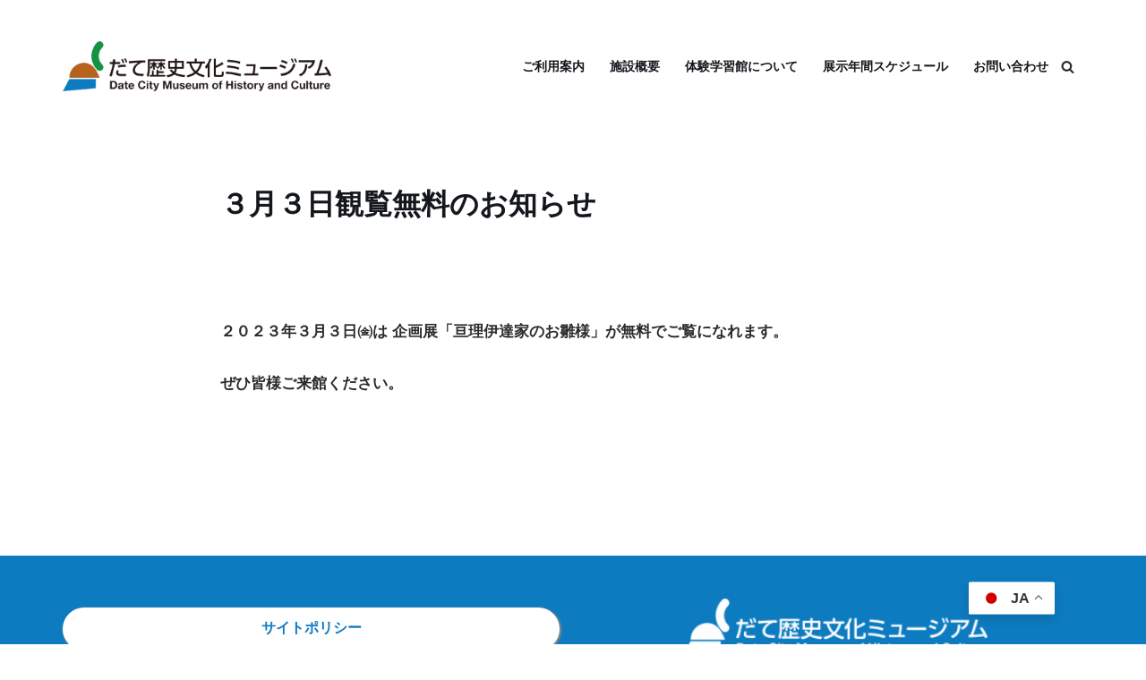

--- FILE ---
content_type: text/html; charset=UTF-8
request_url: https://date-museum.jp/202333-2/
body_size: 27162
content:
<!DOCTYPE html>
<html dir="ltr" lang="ja" prefix="og: https://ogp.me/ns#">

<head>
	
	<meta charset="UTF-8">
	<meta name="viewport" content="width=device-width, initial-scale=1, minimum-scale=1">
	<link rel="profile" href="http://gmpg.org/xfn/11">
			<link rel="pingback" href="https://date-museum.jp/xmlrpc.php">
		<title>３月３日観覧無料のお知らせ - だて歴史文化ミュージアム （北海道伊達市）</title>

		<!-- All in One SEO 4.9.3 - aioseo.com -->
	<meta name="description" content="２０２３年３月３日㈮は 企画展「亘理伊達家のお雛様」が無料でご覧になれます。 ぜひ皆様ご来館ください。 ." />
	<meta name="robots" content="max-image-preview:large" />
	<meta name="author" content="管理者権限だて歴史文化ミュージアム"/>
	<link rel="canonical" href="https://date-museum.jp/202333-2/" />
	<meta name="generator" content="All in One SEO (AIOSEO) 4.9.3" />
		<meta property="og:locale" content="ja_JP" />
		<meta property="og:site_name" content="だて歴史文化ミュージアム （北海道伊達市） - 北海道伊達市の歴史と文化の博物館" />
		<meta property="og:type" content="article" />
		<meta property="og:title" content="３月３日観覧無料のお知らせ - だて歴史文化ミュージアム （北海道伊達市）" />
		<meta property="og:description" content="２０２３年３月３日㈮は 企画展「亘理伊達家のお雛様」が無料でご覧になれます。 ぜひ皆様ご来館ください。 ." />
		<meta property="og:url" content="https://date-museum.jp/202333-2/" />
		<meta property="article:published_time" content="2023-02-26T01:12:40+00:00" />
		<meta property="article:modified_time" content="2023-02-26T03:00:12+00:00" />
		<meta name="twitter:card" content="summary" />
		<meta name="twitter:title" content="３月３日観覧無料のお知らせ - だて歴史文化ミュージアム （北海道伊達市）" />
		<meta name="twitter:description" content="２０２３年３月３日㈮は 企画展「亘理伊達家のお雛様」が無料でご覧になれます。 ぜひ皆様ご来館ください。 ." />
		<script type="application/ld+json" class="aioseo-schema">
			{"@context":"https:\/\/schema.org","@graph":[{"@type":"BlogPosting","@id":"https:\/\/date-museum.jp\/202333-2\/#blogposting","name":"\uff13\u6708\uff13\u65e5\u89b3\u89a7\u7121\u6599\u306e\u304a\u77e5\u3089\u305b - \u3060\u3066\u6b74\u53f2\u6587\u5316\u30df\u30e5\u30fc\u30b8\u30a2\u30e0 \uff08\u5317\u6d77\u9053\u4f0a\u9054\u5e02\uff09","headline":"\uff13\u6708\uff13\u65e5\u89b3\u89a7\u7121\u6599\u306e\u304a\u77e5\u3089\u305b","author":{"@id":"https:\/\/date-museum.jp\/author\/date-museum-kanri\/#author"},"publisher":{"@id":"https:\/\/date-museum.jp\/#organization"},"datePublished":"2023-02-26T10:12:40+09:00","dateModified":"2023-02-26T12:00:12+09:00","inLanguage":"ja","mainEntityOfPage":{"@id":"https:\/\/date-museum.jp\/202333-2\/#webpage"},"isPartOf":{"@id":"https:\/\/date-museum.jp\/202333-2\/#webpage"},"articleSection":"\u672a\u5206\u985e"},{"@type":"BreadcrumbList","@id":"https:\/\/date-museum.jp\/202333-2\/#breadcrumblist","itemListElement":[{"@type":"ListItem","@id":"https:\/\/date-museum.jp#listItem","position":1,"name":"\u30db\u30fc\u30e0","item":"https:\/\/date-museum.jp","nextItem":{"@type":"ListItem","@id":"https:\/\/date-museum.jp\/category\/uncategorized\/#listItem","name":"\u672a\u5206\u985e"}},{"@type":"ListItem","@id":"https:\/\/date-museum.jp\/category\/uncategorized\/#listItem","position":2,"name":"\u672a\u5206\u985e","item":"https:\/\/date-museum.jp\/category\/uncategorized\/","nextItem":{"@type":"ListItem","@id":"https:\/\/date-museum.jp\/202333-2\/#listItem","name":"\uff13\u6708\uff13\u65e5\u89b3\u89a7\u7121\u6599\u306e\u304a\u77e5\u3089\u305b"},"previousItem":{"@type":"ListItem","@id":"https:\/\/date-museum.jp#listItem","name":"\u30db\u30fc\u30e0"}},{"@type":"ListItem","@id":"https:\/\/date-museum.jp\/202333-2\/#listItem","position":3,"name":"\uff13\u6708\uff13\u65e5\u89b3\u89a7\u7121\u6599\u306e\u304a\u77e5\u3089\u305b","previousItem":{"@type":"ListItem","@id":"https:\/\/date-museum.jp\/category\/uncategorized\/#listItem","name":"\u672a\u5206\u985e"}}]},{"@type":"Organization","@id":"https:\/\/date-museum.jp\/#organization","name":"\u3060\u3066\u6b74\u53f2\u6587\u5316\u30df\u30e5\u30fc\u30b8\u30a2\u30e0","description":"\u5317\u6d77\u9053\u4f0a\u9054\u5e02\u306e\u6b74\u53f2\u3068\u6587\u5316\u306e\u535a\u7269\u9928","url":"https:\/\/date-museum.jp\/"},{"@type":"Person","@id":"https:\/\/date-museum.jp\/author\/date-museum-kanri\/#author","url":"https:\/\/date-museum.jp\/author\/date-museum-kanri\/","name":"\u7ba1\u7406\u8005\u6a29\u9650\u3060\u3066\u6b74\u53f2\u6587\u5316\u30df\u30e5\u30fc\u30b8\u30a2\u30e0","image":{"@type":"ImageObject","@id":"https:\/\/date-museum.jp\/202333-2\/#authorImage","url":"https:\/\/secure.gravatar.com\/avatar\/cde4f7c36fc955dce9f861c7722b4fc28e23d3b4cab17a640b7923415d0d4fb8?s=96&d=mm&r=g","width":96,"height":96,"caption":"\u7ba1\u7406\u8005\u6a29\u9650\u3060\u3066\u6b74\u53f2\u6587\u5316\u30df\u30e5\u30fc\u30b8\u30a2\u30e0"}},{"@type":"WebPage","@id":"https:\/\/date-museum.jp\/202333-2\/#webpage","url":"https:\/\/date-museum.jp\/202333-2\/","name":"\uff13\u6708\uff13\u65e5\u89b3\u89a7\u7121\u6599\u306e\u304a\u77e5\u3089\u305b - \u3060\u3066\u6b74\u53f2\u6587\u5316\u30df\u30e5\u30fc\u30b8\u30a2\u30e0 \uff08\u5317\u6d77\u9053\u4f0a\u9054\u5e02\uff09","description":"\uff12\uff10\uff12\uff13\u5e74\uff13\u6708\uff13\u65e5\u322e\u306f \u4f01\u753b\u5c55\u300c\u4e98\u7406\u4f0a\u9054\u5bb6\u306e\u304a\u96db\u69d8\u300d\u304c\u7121\u6599\u3067\u3054\u89a7\u306b\u306a\u308c\u307e\u3059\u3002 \u305c\u3072\u7686\u69d8\u3054\u6765\u9928\u304f\u3060\u3055\u3044\u3002 .","inLanguage":"ja","isPartOf":{"@id":"https:\/\/date-museum.jp\/#website"},"breadcrumb":{"@id":"https:\/\/date-museum.jp\/202333-2\/#breadcrumblist"},"author":{"@id":"https:\/\/date-museum.jp\/author\/date-museum-kanri\/#author"},"creator":{"@id":"https:\/\/date-museum.jp\/author\/date-museum-kanri\/#author"},"datePublished":"2023-02-26T10:12:40+09:00","dateModified":"2023-02-26T12:00:12+09:00"},{"@type":"WebSite","@id":"https:\/\/date-museum.jp\/#website","url":"https:\/\/date-museum.jp\/","name":"\u3060\u3066\u6b74\u53f2\u6587\u5316\u30df\u30e5\u30fc\u30b8\u30a2\u30e0 \uff08\u5317\u6d77\u9053\u4f0a\u9054\u5e02\uff09","description":"\u5317\u6d77\u9053\u4f0a\u9054\u5e02\u306e\u6b74\u53f2\u3068\u6587\u5316\u306e\u535a\u7269\u9928","inLanguage":"ja","publisher":{"@id":"https:\/\/date-museum.jp\/#organization"}}]}
		</script>
		<!-- All in One SEO -->

<link rel='dns-prefetch' href='//webfonts.sakura.ne.jp' />
<link rel='dns-prefetch' href='//www.googletagmanager.com' />
<link rel='dns-prefetch' href='//use.fontawesome.com' />
<link rel='dns-prefetch' href='//fonts.googleapis.com' />
<link rel="alternate" type="application/rss+xml" title="だて歴史文化ミュージアム （北海道伊達市） &raquo; フィード" href="https://date-museum.jp/feed/" />
<link rel="alternate" type="application/rss+xml" title="だて歴史文化ミュージアム （北海道伊達市） &raquo; コメントフィード" href="https://date-museum.jp/comments/feed/" />
<link rel="alternate" type="application/rss+xml" title="だて歴史文化ミュージアム （北海道伊達市） &raquo; ３月３日観覧無料のお知らせ のコメントのフィード" href="https://date-museum.jp/202333-2/feed/" />
<link rel="alternate" title="oEmbed (JSON)" type="application/json+oembed" href="https://date-museum.jp/wp-json/oembed/1.0/embed?url=https%3A%2F%2Fdate-museum.jp%2F202333-2%2F" />
<link rel="alternate" title="oEmbed (XML)" type="text/xml+oembed" href="https://date-museum.jp/wp-json/oembed/1.0/embed?url=https%3A%2F%2Fdate-museum.jp%2F202333-2%2F&#038;format=xml" />
<style id='wp-img-auto-sizes-contain-inline-css'>
img:is([sizes=auto i],[sizes^="auto," i]){contain-intrinsic-size:3000px 1500px}
/*# sourceURL=wp-img-auto-sizes-contain-inline-css */
</style>
<style id='wp-emoji-styles-inline-css'>

	img.wp-smiley, img.emoji {
		display: inline !important;
		border: none !important;
		box-shadow: none !important;
		height: 1em !important;
		width: 1em !important;
		margin: 0 0.07em !important;
		vertical-align: -0.1em !important;
		background: none !important;
		padding: 0 !important;
	}
/*# sourceURL=wp-emoji-styles-inline-css */
</style>
<link rel='stylesheet' id='wp-block-library-css' href='https://date-museum.jp/wp-includes/css/dist/block-library/style.min.css?ver=6.9' media='all' />
<style id='wp-block-button-inline-css'>
.wp-block-button__link{align-content:center;box-sizing:border-box;cursor:pointer;display:inline-block;height:100%;text-align:center;word-break:break-word}.wp-block-button__link.aligncenter{text-align:center}.wp-block-button__link.alignright{text-align:right}:where(.wp-block-button__link){border-radius:9999px;box-shadow:none;padding:calc(.667em + 2px) calc(1.333em + 2px);text-decoration:none}.wp-block-button[style*=text-decoration] .wp-block-button__link{text-decoration:inherit}.wp-block-buttons>.wp-block-button.has-custom-width{max-width:none}.wp-block-buttons>.wp-block-button.has-custom-width .wp-block-button__link{width:100%}.wp-block-buttons>.wp-block-button.has-custom-font-size .wp-block-button__link{font-size:inherit}.wp-block-buttons>.wp-block-button.wp-block-button__width-25{width:calc(25% - var(--wp--style--block-gap, .5em)*.75)}.wp-block-buttons>.wp-block-button.wp-block-button__width-50{width:calc(50% - var(--wp--style--block-gap, .5em)*.5)}.wp-block-buttons>.wp-block-button.wp-block-button__width-75{width:calc(75% - var(--wp--style--block-gap, .5em)*.25)}.wp-block-buttons>.wp-block-button.wp-block-button__width-100{flex-basis:100%;width:100%}.wp-block-buttons.is-vertical>.wp-block-button.wp-block-button__width-25{width:25%}.wp-block-buttons.is-vertical>.wp-block-button.wp-block-button__width-50{width:50%}.wp-block-buttons.is-vertical>.wp-block-button.wp-block-button__width-75{width:75%}.wp-block-button.is-style-squared,.wp-block-button__link.wp-block-button.is-style-squared{border-radius:0}.wp-block-button.no-border-radius,.wp-block-button__link.no-border-radius{border-radius:0!important}:root :where(.wp-block-button .wp-block-button__link.is-style-outline),:root :where(.wp-block-button.is-style-outline>.wp-block-button__link){border:2px solid;padding:.667em 1.333em}:root :where(.wp-block-button .wp-block-button__link.is-style-outline:not(.has-text-color)),:root :where(.wp-block-button.is-style-outline>.wp-block-button__link:not(.has-text-color)){color:currentColor}:root :where(.wp-block-button .wp-block-button__link.is-style-outline:not(.has-background)),:root :where(.wp-block-button.is-style-outline>.wp-block-button__link:not(.has-background)){background-color:initial;background-image:none}
/*# sourceURL=https://date-museum.jp/wp-includes/blocks/button/style.min.css */
</style>
<style id='wp-block-buttons-inline-css'>
.wp-block-buttons{box-sizing:border-box}.wp-block-buttons.is-vertical{flex-direction:column}.wp-block-buttons.is-vertical>.wp-block-button:last-child{margin-bottom:0}.wp-block-buttons>.wp-block-button{display:inline-block;margin:0}.wp-block-buttons.is-content-justification-left{justify-content:flex-start}.wp-block-buttons.is-content-justification-left.is-vertical{align-items:flex-start}.wp-block-buttons.is-content-justification-center{justify-content:center}.wp-block-buttons.is-content-justification-center.is-vertical{align-items:center}.wp-block-buttons.is-content-justification-right{justify-content:flex-end}.wp-block-buttons.is-content-justification-right.is-vertical{align-items:flex-end}.wp-block-buttons.is-content-justification-space-between{justify-content:space-between}.wp-block-buttons.aligncenter{text-align:center}.wp-block-buttons:not(.is-content-justification-space-between,.is-content-justification-right,.is-content-justification-left,.is-content-justification-center) .wp-block-button.aligncenter{margin-left:auto;margin-right:auto;width:100%}.wp-block-buttons[style*=text-decoration] .wp-block-button,.wp-block-buttons[style*=text-decoration] .wp-block-button__link{text-decoration:inherit}.wp-block-buttons.has-custom-font-size .wp-block-button__link{font-size:inherit}.wp-block-buttons .wp-block-button__link{width:100%}.wp-block-button.aligncenter{text-align:center}
/*# sourceURL=https://date-museum.jp/wp-includes/blocks/buttons/style.min.css */
</style>
<style id='global-styles-inline-css'>
:root{--wp--preset--aspect-ratio--square: 1;--wp--preset--aspect-ratio--4-3: 4/3;--wp--preset--aspect-ratio--3-4: 3/4;--wp--preset--aspect-ratio--3-2: 3/2;--wp--preset--aspect-ratio--2-3: 2/3;--wp--preset--aspect-ratio--16-9: 16/9;--wp--preset--aspect-ratio--9-16: 9/16;--wp--preset--color--black: #000000;--wp--preset--color--cyan-bluish-gray: #abb8c3;--wp--preset--color--white: #ffffff;--wp--preset--color--pale-pink: #f78da7;--wp--preset--color--vivid-red: #cf2e2e;--wp--preset--color--luminous-vivid-orange: #ff6900;--wp--preset--color--luminous-vivid-amber: #fcb900;--wp--preset--color--light-green-cyan: #7bdcb5;--wp--preset--color--vivid-green-cyan: #00d084;--wp--preset--color--pale-cyan-blue: #8ed1fc;--wp--preset--color--vivid-cyan-blue: #0693e3;--wp--preset--color--vivid-purple: #9b51e0;--wp--preset--color--neve-link-color: var(--nv-primary-accent);--wp--preset--color--neve-link-hover-color: var(--nv-secondary-accent);--wp--preset--color--nv-site-bg: var(--nv-site-bg);--wp--preset--color--nv-light-bg: var(--nv-light-bg);--wp--preset--color--nv-dark-bg: var(--nv-dark-bg);--wp--preset--color--neve-text-color: var(--nv-text-color);--wp--preset--color--nv-text-dark-bg: var(--nv-text-dark-bg);--wp--preset--color--nv-c-1: var(--nv-c-1);--wp--preset--color--nv-c-2: var(--nv-c-2);--wp--preset--gradient--vivid-cyan-blue-to-vivid-purple: linear-gradient(135deg,rgb(6,147,227) 0%,rgb(155,81,224) 100%);--wp--preset--gradient--light-green-cyan-to-vivid-green-cyan: linear-gradient(135deg,rgb(122,220,180) 0%,rgb(0,208,130) 100%);--wp--preset--gradient--luminous-vivid-amber-to-luminous-vivid-orange: linear-gradient(135deg,rgb(252,185,0) 0%,rgb(255,105,0) 100%);--wp--preset--gradient--luminous-vivid-orange-to-vivid-red: linear-gradient(135deg,rgb(255,105,0) 0%,rgb(207,46,46) 100%);--wp--preset--gradient--very-light-gray-to-cyan-bluish-gray: linear-gradient(135deg,rgb(238,238,238) 0%,rgb(169,184,195) 100%);--wp--preset--gradient--cool-to-warm-spectrum: linear-gradient(135deg,rgb(74,234,220) 0%,rgb(151,120,209) 20%,rgb(207,42,186) 40%,rgb(238,44,130) 60%,rgb(251,105,98) 80%,rgb(254,248,76) 100%);--wp--preset--gradient--blush-light-purple: linear-gradient(135deg,rgb(255,206,236) 0%,rgb(152,150,240) 100%);--wp--preset--gradient--blush-bordeaux: linear-gradient(135deg,rgb(254,205,165) 0%,rgb(254,45,45) 50%,rgb(107,0,62) 100%);--wp--preset--gradient--luminous-dusk: linear-gradient(135deg,rgb(255,203,112) 0%,rgb(199,81,192) 50%,rgb(65,88,208) 100%);--wp--preset--gradient--pale-ocean: linear-gradient(135deg,rgb(255,245,203) 0%,rgb(182,227,212) 50%,rgb(51,167,181) 100%);--wp--preset--gradient--electric-grass: linear-gradient(135deg,rgb(202,248,128) 0%,rgb(113,206,126) 100%);--wp--preset--gradient--midnight: linear-gradient(135deg,rgb(2,3,129) 0%,rgb(40,116,252) 100%);--wp--preset--font-size--small: 13px;--wp--preset--font-size--medium: 20px;--wp--preset--font-size--large: 36px;--wp--preset--font-size--x-large: 42px;--wp--preset--spacing--20: 0.44rem;--wp--preset--spacing--30: 0.67rem;--wp--preset--spacing--40: 1rem;--wp--preset--spacing--50: 1.5rem;--wp--preset--spacing--60: 2.25rem;--wp--preset--spacing--70: 3.38rem;--wp--preset--spacing--80: 5.06rem;--wp--preset--shadow--natural: 6px 6px 9px rgba(0, 0, 0, 0.2);--wp--preset--shadow--deep: 12px 12px 50px rgba(0, 0, 0, 0.4);--wp--preset--shadow--sharp: 6px 6px 0px rgba(0, 0, 0, 0.2);--wp--preset--shadow--outlined: 6px 6px 0px -3px rgb(255, 255, 255), 6px 6px rgb(0, 0, 0);--wp--preset--shadow--crisp: 6px 6px 0px rgb(0, 0, 0);}:where(.is-layout-flex){gap: 0.5em;}:where(.is-layout-grid){gap: 0.5em;}body .is-layout-flex{display: flex;}.is-layout-flex{flex-wrap: wrap;align-items: center;}.is-layout-flex > :is(*, div){margin: 0;}body .is-layout-grid{display: grid;}.is-layout-grid > :is(*, div){margin: 0;}:where(.wp-block-columns.is-layout-flex){gap: 2em;}:where(.wp-block-columns.is-layout-grid){gap: 2em;}:where(.wp-block-post-template.is-layout-flex){gap: 1.25em;}:where(.wp-block-post-template.is-layout-grid){gap: 1.25em;}.has-black-color{color: var(--wp--preset--color--black) !important;}.has-cyan-bluish-gray-color{color: var(--wp--preset--color--cyan-bluish-gray) !important;}.has-white-color{color: var(--wp--preset--color--white) !important;}.has-pale-pink-color{color: var(--wp--preset--color--pale-pink) !important;}.has-vivid-red-color{color: var(--wp--preset--color--vivid-red) !important;}.has-luminous-vivid-orange-color{color: var(--wp--preset--color--luminous-vivid-orange) !important;}.has-luminous-vivid-amber-color{color: var(--wp--preset--color--luminous-vivid-amber) !important;}.has-light-green-cyan-color{color: var(--wp--preset--color--light-green-cyan) !important;}.has-vivid-green-cyan-color{color: var(--wp--preset--color--vivid-green-cyan) !important;}.has-pale-cyan-blue-color{color: var(--wp--preset--color--pale-cyan-blue) !important;}.has-vivid-cyan-blue-color{color: var(--wp--preset--color--vivid-cyan-blue) !important;}.has-vivid-purple-color{color: var(--wp--preset--color--vivid-purple) !important;}.has-neve-link-color-color{color: var(--wp--preset--color--neve-link-color) !important;}.has-neve-link-hover-color-color{color: var(--wp--preset--color--neve-link-hover-color) !important;}.has-nv-site-bg-color{color: var(--wp--preset--color--nv-site-bg) !important;}.has-nv-light-bg-color{color: var(--wp--preset--color--nv-light-bg) !important;}.has-nv-dark-bg-color{color: var(--wp--preset--color--nv-dark-bg) !important;}.has-neve-text-color-color{color: var(--wp--preset--color--neve-text-color) !important;}.has-nv-text-dark-bg-color{color: var(--wp--preset--color--nv-text-dark-bg) !important;}.has-nv-c-1-color{color: var(--wp--preset--color--nv-c-1) !important;}.has-nv-c-2-color{color: var(--wp--preset--color--nv-c-2) !important;}.has-black-background-color{background-color: var(--wp--preset--color--black) !important;}.has-cyan-bluish-gray-background-color{background-color: var(--wp--preset--color--cyan-bluish-gray) !important;}.has-white-background-color{background-color: var(--wp--preset--color--white) !important;}.has-pale-pink-background-color{background-color: var(--wp--preset--color--pale-pink) !important;}.has-vivid-red-background-color{background-color: var(--wp--preset--color--vivid-red) !important;}.has-luminous-vivid-orange-background-color{background-color: var(--wp--preset--color--luminous-vivid-orange) !important;}.has-luminous-vivid-amber-background-color{background-color: var(--wp--preset--color--luminous-vivid-amber) !important;}.has-light-green-cyan-background-color{background-color: var(--wp--preset--color--light-green-cyan) !important;}.has-vivid-green-cyan-background-color{background-color: var(--wp--preset--color--vivid-green-cyan) !important;}.has-pale-cyan-blue-background-color{background-color: var(--wp--preset--color--pale-cyan-blue) !important;}.has-vivid-cyan-blue-background-color{background-color: var(--wp--preset--color--vivid-cyan-blue) !important;}.has-vivid-purple-background-color{background-color: var(--wp--preset--color--vivid-purple) !important;}.has-neve-link-color-background-color{background-color: var(--wp--preset--color--neve-link-color) !important;}.has-neve-link-hover-color-background-color{background-color: var(--wp--preset--color--neve-link-hover-color) !important;}.has-nv-site-bg-background-color{background-color: var(--wp--preset--color--nv-site-bg) !important;}.has-nv-light-bg-background-color{background-color: var(--wp--preset--color--nv-light-bg) !important;}.has-nv-dark-bg-background-color{background-color: var(--wp--preset--color--nv-dark-bg) !important;}.has-neve-text-color-background-color{background-color: var(--wp--preset--color--neve-text-color) !important;}.has-nv-text-dark-bg-background-color{background-color: var(--wp--preset--color--nv-text-dark-bg) !important;}.has-nv-c-1-background-color{background-color: var(--wp--preset--color--nv-c-1) !important;}.has-nv-c-2-background-color{background-color: var(--wp--preset--color--nv-c-2) !important;}.has-black-border-color{border-color: var(--wp--preset--color--black) !important;}.has-cyan-bluish-gray-border-color{border-color: var(--wp--preset--color--cyan-bluish-gray) !important;}.has-white-border-color{border-color: var(--wp--preset--color--white) !important;}.has-pale-pink-border-color{border-color: var(--wp--preset--color--pale-pink) !important;}.has-vivid-red-border-color{border-color: var(--wp--preset--color--vivid-red) !important;}.has-luminous-vivid-orange-border-color{border-color: var(--wp--preset--color--luminous-vivid-orange) !important;}.has-luminous-vivid-amber-border-color{border-color: var(--wp--preset--color--luminous-vivid-amber) !important;}.has-light-green-cyan-border-color{border-color: var(--wp--preset--color--light-green-cyan) !important;}.has-vivid-green-cyan-border-color{border-color: var(--wp--preset--color--vivid-green-cyan) !important;}.has-pale-cyan-blue-border-color{border-color: var(--wp--preset--color--pale-cyan-blue) !important;}.has-vivid-cyan-blue-border-color{border-color: var(--wp--preset--color--vivid-cyan-blue) !important;}.has-vivid-purple-border-color{border-color: var(--wp--preset--color--vivid-purple) !important;}.has-neve-link-color-border-color{border-color: var(--wp--preset--color--neve-link-color) !important;}.has-neve-link-hover-color-border-color{border-color: var(--wp--preset--color--neve-link-hover-color) !important;}.has-nv-site-bg-border-color{border-color: var(--wp--preset--color--nv-site-bg) !important;}.has-nv-light-bg-border-color{border-color: var(--wp--preset--color--nv-light-bg) !important;}.has-nv-dark-bg-border-color{border-color: var(--wp--preset--color--nv-dark-bg) !important;}.has-neve-text-color-border-color{border-color: var(--wp--preset--color--neve-text-color) !important;}.has-nv-text-dark-bg-border-color{border-color: var(--wp--preset--color--nv-text-dark-bg) !important;}.has-nv-c-1-border-color{border-color: var(--wp--preset--color--nv-c-1) !important;}.has-nv-c-2-border-color{border-color: var(--wp--preset--color--nv-c-2) !important;}.has-vivid-cyan-blue-to-vivid-purple-gradient-background{background: var(--wp--preset--gradient--vivid-cyan-blue-to-vivid-purple) !important;}.has-light-green-cyan-to-vivid-green-cyan-gradient-background{background: var(--wp--preset--gradient--light-green-cyan-to-vivid-green-cyan) !important;}.has-luminous-vivid-amber-to-luminous-vivid-orange-gradient-background{background: var(--wp--preset--gradient--luminous-vivid-amber-to-luminous-vivid-orange) !important;}.has-luminous-vivid-orange-to-vivid-red-gradient-background{background: var(--wp--preset--gradient--luminous-vivid-orange-to-vivid-red) !important;}.has-very-light-gray-to-cyan-bluish-gray-gradient-background{background: var(--wp--preset--gradient--very-light-gray-to-cyan-bluish-gray) !important;}.has-cool-to-warm-spectrum-gradient-background{background: var(--wp--preset--gradient--cool-to-warm-spectrum) !important;}.has-blush-light-purple-gradient-background{background: var(--wp--preset--gradient--blush-light-purple) !important;}.has-blush-bordeaux-gradient-background{background: var(--wp--preset--gradient--blush-bordeaux) !important;}.has-luminous-dusk-gradient-background{background: var(--wp--preset--gradient--luminous-dusk) !important;}.has-pale-ocean-gradient-background{background: var(--wp--preset--gradient--pale-ocean) !important;}.has-electric-grass-gradient-background{background: var(--wp--preset--gradient--electric-grass) !important;}.has-midnight-gradient-background{background: var(--wp--preset--gradient--midnight) !important;}.has-small-font-size{font-size: var(--wp--preset--font-size--small) !important;}.has-medium-font-size{font-size: var(--wp--preset--font-size--medium) !important;}.has-large-font-size{font-size: var(--wp--preset--font-size--large) !important;}.has-x-large-font-size{font-size: var(--wp--preset--font-size--x-large) !important;}
:where(.wp-block-columns.is-layout-flex){gap: 2em;}:where(.wp-block-columns.is-layout-grid){gap: 2em;}
/*# sourceURL=global-styles-inline-css */
</style>
<style id='core-block-supports-inline-css'>
.wp-container-core-columns-is-layout-9d6595d7{flex-wrap:nowrap;}
/*# sourceURL=core-block-supports-inline-css */
</style>

<style id='classic-theme-styles-inline-css'>
/*! This file is auto-generated */
.wp-block-button__link{color:#fff;background-color:#32373c;border-radius:9999px;box-shadow:none;text-decoration:none;padding:calc(.667em + 2px) calc(1.333em + 2px);font-size:1.125em}.wp-block-file__button{background:#32373c;color:#fff;text-decoration:none}
/*# sourceURL=/wp-includes/css/classic-themes.min.css */
</style>
<link rel='stylesheet' id='contact-form-7-css' href='https://date-museum.jp/wp-content/cache/autoptimize/css/autoptimize_single_64ac31699f5326cb3c76122498b76f66.css?ver=6.1.4' media='all' />
<link rel='stylesheet' id='wpsbc-style-css' href='https://date-museum.jp/wp-content/plugins/wp-simple-booking-calendar/assets/css/style-front-end.min.css?ver=2.0.15' media='all' />
<link rel='stylesheet' id='dashicons-css' href='https://date-museum.jp/wp-includes/css/dashicons.min.css?ver=6.9' media='all' />
<link rel='stylesheet' id='neve-style-css' href='https://date-museum.jp/wp-content/themes/neve/style-main-new.min.css?ver=4.2.2' media='all' />
<style id='neve-style-inline-css'>
.is-menu-sidebar .header-menu-sidebar { visibility: visible; }.is-menu-sidebar.menu_sidebar_slide_left .header-menu-sidebar { transform: translate3d(0, 0, 0); left: 0; }.is-menu-sidebar.menu_sidebar_slide_right .header-menu-sidebar { transform: translate3d(0, 0, 0); right: 0; }.is-menu-sidebar.menu_sidebar_pull_right .header-menu-sidebar, .is-menu-sidebar.menu_sidebar_pull_left .header-menu-sidebar { transform: translateX(0); }.is-menu-sidebar.menu_sidebar_dropdown .header-menu-sidebar { height: auto; }.is-menu-sidebar.menu_sidebar_dropdown .header-menu-sidebar-inner { max-height: 400px; padding: 20px 0; }.is-menu-sidebar.menu_sidebar_full_canvas .header-menu-sidebar { opacity: 1; }.header-menu-sidebar .menu-item-nav-search:not(.floating) { pointer-events: none; }.header-menu-sidebar .menu-item-nav-search .is-menu-sidebar { pointer-events: unset; }@media screen and (max-width: 960px) { .builder-item.cr .item--inner { --textalign: center; --justify: center; } }
.nv-meta-list li.meta:not(:last-child):after { content:"/" }.nv-meta-list .no-mobile{
			display:none;
		}.nv-meta-list li.last::after{
			content: ""!important;
		}@media (min-width: 769px) {
			.nv-meta-list .no-mobile {
				display: inline-block;
			}
			.nv-meta-list li.last:not(:last-child)::after {
		 		content: "/" !important;
			}
		}
 :root{ --container: 748px;--postwidth:100%; --primarybtnbg: var(--nv-secondary-accent); --secondarybtnbg: var(--nv-primary-accent); --primarybtnhoverbg: var(--nv-secondary-accent); --secondarybtnhoverbg: var(--nv-primary-accent); --primarybtncolor: var(--nv-text-color); --secondarybtncolor: var(--nv-text-dark-bg); --primarybtnhovercolor: var(--nv-text-color); --secondarybtnhovercolor: var(--nv-text-dark-bg);--primarybtnborderradius:0;--secondarybtnborderradius:0;--btnpadding:16px 35px;--primarybtnpadding:16px 35px;--secondarybtnpadding:16px 35px; --btnfs: 14px; --btnlineheight: 1.6em; --bodyfontfamily: Poppins; --bodyfontsize: 15px; --bodylineheight: 1.6em; --bodyletterspacing: 0px; --bodyfontweight: 400; --bodytexttransform: none; --headingsfontfamily: Poppins; --h1fontsize: 39px; --h1fontweight: 600; --h1lineheight: 1.2em; --h1letterspacing: 0px; --h1texttransform: none; --h2fontsize: 30px; --h2fontweight: 600; --h2lineheight: 1.3em; --h2letterspacing: 0px; --h2texttransform: none; --h3fontsize: 20px; --h3fontweight: 600; --h3lineheight: 1.3em; --h3letterspacing: 0px; --h3texttransform: none; --h4fontsize: 16px; --h4fontweight: 600; --h4lineheight: 1.3em; --h4letterspacing: 0px; --h4texttransform: none; --h5fontsize: 14px; --h5fontweight: 600; --h5lineheight: 1.3em; --h5letterspacing: 0px; --h5texttransform: none; --h6fontsize: 14px; --h6fontweight: 600; --h6lineheight: 1.3em; --h6letterspacing: 0px; --h6texttransform: none;--formfieldborderwidth:2px;--formfieldborderradius:3px; --formfieldbgcolor: var(--nv-site-bg); --formfieldbordercolor: #dddddd; --formfieldcolor: var(--nv-text-color);--formfieldpadding:10px 12px; } .nv-index-posts{ --borderradius:0px; } .single-post-container .alignfull > [class*="__inner-container"], .single-post-container .alignwide > [class*="__inner-container"]{ max-width:718px } .nv-meta-list{ --avatarsize: 20px; } .single .nv-meta-list{ --avatarsize: 20px; } .nv-post-cover{ --height: 250px;--padding:40px 15px;--justify: flex-start; --textalign: left; --valign: center; } .nv-post-cover .nv-title-meta-wrap, .nv-page-title-wrap, .entry-header{ --textalign: left; } .nv-is-boxed.nv-title-meta-wrap{ --padding:40px 15px; --bgcolor: var(--nv-dark-bg); } .nv-overlay{ --opacity: 50; --blendmode: normal; } .nv-is-boxed.nv-comments-wrap{ --padding:20px; } .nv-is-boxed.comment-respond{ --padding:20px; } .single:not(.single-product), .page{ --c-vspace:0 0 0 0;; } .scroll-to-top{ --color: var(--nv-text-dark-bg);--padding:8px 10px; --borderradius: 3px; --bgcolor: var(--nv-primary-accent); --hovercolor: var(--nv-text-dark-bg); --hoverbgcolor: var(--nv-primary-accent);--size:16px; } .global-styled{ --bgcolor: var(--nv-site-bg); } .header-top{ --rowbcolor: var(--nv-light-bg); --color: var(--nv-text-color); --bgcolor: var(--nv-site-bg); } .header-main{ --rowbcolor: var(--nv-light-bg); --color: var(--nv-text-color); --bgcolor: var(--nv-site-bg); } .header-bottom{ --rowbcolor: var(--nv-light-bg); --color: var(--nv-text-color); --bgcolor: var(--nv-site-bg); } .header-menu-sidebar-bg{ --justify: flex-start; --textalign: left;--flexg: 1;--wrapdropdownwidth: auto; --color: var(--nv-text-color); --bgcolor: var(--nv-site-bg); } .header-menu-sidebar{ width: 360px; } .builder-item--logo{ --maxwidth: 32px; --fs: 24px;--padding:10px 0;--margin:0; --textalign: left;--justify: flex-start; } .builder-item--nav-icon,.header-menu-sidebar .close-sidebar-panel .navbar-toggle{ --color: var(--nv-text-color);--borderradius:3px;--borderwidth:0; } .builder-item--nav-icon{ --label-margin:0 5px 0 0;;--padding:10px 15px 10px 15px;;--margin:0; } .builder-item--primary-menu{ --color: var(--nv-text-color); --hovercolor: var(--nv-secondary-accent); --hovertextcolor: var(--nv-text-color); --activecolor: var(--nv-text-color); --spacing: 20px; --height: 25px;--padding:0;--margin:0; --fontsize: 1em; --lineheight: 1.6em; --letterspacing: 0px; --fontweight: 600; --texttransform: uppercase; --iconsize: 1em; } .hfg-is-group.has-primary-menu .inherit-ff{ --inheritedfw: 600; } .builder-item--button_base{ --primarybtnbg: var(--nv-primary-accent); --primarybtncolor: #fff; --primarybtnhoverbg: var(--nv-primary-accent); --primarybtnhovercolor: #fff;--primarybtnborderradius:3px;--primarybtnshadow:none;--primarybtnhovershadow:none;--padding:8px 12px;--margin:0; } .builder-item--header_search{ --height: 45px;--formfieldborderwidth:2px;--formfieldborderradius:2px; --formfieldbordercolor: var(--nv-primary-accent); --formfieldcolor: var(--nv-primary-accent);--padding:0;--margin:0; } .builder-item--header_search_responsive{ --iconsize: 15px; --color: var(--nv-primary-accent); --hovercolor: var(--nv-dark-bg); --formfieldfontsize: 14px;--formfieldborderwidth:1px;--formfieldborderradius:2px; --formfieldbordercolor: var(--nv-primary-accent); --formfieldcolor: var(--nv-primary-accent); --height: 40px;--padding:0 10px;--margin:0; } .footer-top-inner .row{ grid-template-columns:1fr 1fr; --valign: flex-start; } .footer-top{ --rowbcolor: var(--nv-light-bg); --color: var(--nv-text-color); --bgcolor: #000988; } .footer-main-inner .row{ grid-template-columns:1fr 1fr 1fr; --valign: flex-start; } .footer-main{ --rowbcolor: var(--nv-light-bg); --color: var(--nv-text-color); --bgcolor: var(--nv-site-bg); } .footer-bottom-inner .row{ grid-template-columns:1fr 1fr 1fr; --valign: flex-start; } .footer-bottom{ --rowbcolor: var(--nv-light-bg); --color: #ffffff; --bgcolor: #0d7bc0; } .builder-item--footer-one-widgets{ --padding:0;--margin:0; --textalign: left;--justify: flex-start; } .builder-item--footer-two-widgets{ --padding:0;--margin:0; --textalign: left;--justify: flex-start; } @media(min-width: 576px){ :root{ --container: 992px;--postwidth:100%;--btnpadding:16px 35px;--primarybtnpadding:16px 35px;--secondarybtnpadding:16px 35px; --btnfs: 14px; --btnlineheight: 1.6em; --bodyfontsize: 16px; --bodylineheight: 1.6em; --bodyletterspacing: 0px; --h1fontsize: 55px; --h1lineheight: 1.3em; --h1letterspacing: 0px; --h2fontsize: 35px; --h2lineheight: 1.3em; --h2letterspacing: 0px; --h3fontsize: 20px; --h3lineheight: 1.3em; --h3letterspacing: 0px; --h4fontsize: 16px; --h4lineheight: 1.3em; --h4letterspacing: 0px; --h5fontsize: 14px; --h5lineheight: 1.3em; --h5letterspacing: 0px; --h6fontsize: 14px; --h6lineheight: 1.3em; --h6letterspacing: 0px; } .single-post-container .alignfull > [class*="__inner-container"], .single-post-container .alignwide > [class*="__inner-container"]{ max-width:962px } .nv-meta-list{ --avatarsize: 20px; } .single .nv-meta-list{ --avatarsize: 20px; } .nv-post-cover{ --height: 320px;--padding:60px 30px;--justify: flex-start; --textalign: left; --valign: center; } .nv-post-cover .nv-title-meta-wrap, .nv-page-title-wrap, .entry-header{ --textalign: left; } .nv-is-boxed.nv-title-meta-wrap{ --padding:60px 30px; } .nv-is-boxed.nv-comments-wrap{ --padding:30px; } .nv-is-boxed.comment-respond{ --padding:30px; } .single:not(.single-product), .page{ --c-vspace:0 0 0 0;; } .scroll-to-top{ --padding:8px 10px;--size:16px; } .header-menu-sidebar-bg{ --justify: flex-start; --textalign: left;--flexg: 1;--wrapdropdownwidth: auto; } .header-menu-sidebar{ width: 360px; } .builder-item--logo{ --maxwidth: 32px; --fs: 24px;--padding:10px 0;--margin:0; --textalign: left;--justify: flex-start; } .builder-item--nav-icon{ --label-margin:0 5px 0 0;;--padding:10px 15px;--margin:0; } .builder-item--primary-menu{ --spacing: 20px; --height: 25px;--padding:0;--margin:0; --fontsize: 1em; --lineheight: 1.6em; --letterspacing: 0px; --iconsize: 1em; } .builder-item--button_base{ --padding:8px 12px;--margin:0; } .builder-item--header_search{ --height: 40px;--formfieldborderwidth:1px;--formfieldborderradius:2px;--padding:0;--margin:0; } .builder-item--header_search_responsive{ --formfieldfontsize: 14px;--formfieldborderwidth:1px;--formfieldborderradius:2px; --height: 40px;--padding:0 10px;--margin:0; } .builder-item--footer-one-widgets{ --padding:0;--margin:0; --textalign: left;--justify: flex-start; } .builder-item--footer-two-widgets{ --padding:0;--margin:0; --textalign: left;--justify: flex-start; } }@media(min-width: 960px){ :root{ --container: 1170px;--postwidth:100%;--btnpadding:16px 35px;--primarybtnpadding:16px 35px;--secondarybtnpadding:16px 35px; --btnfs: 16px; --btnlineheight: 1.6em; --bodyfontsize: 17px; --bodylineheight: 1.7em; --bodyletterspacing: 0px; --h1fontsize: 70px; --h1lineheight: 1.3em; --h1letterspacing: 0px; --h2fontsize: 50px; --h2lineheight: 1.3em; --h2letterspacing: 0px; --h3fontsize: 24px; --h3lineheight: 1.3em; --h3letterspacing: 0px; --h4fontsize: 20px; --h4lineheight: 1.3em; --h4letterspacing: 0px; --h5fontsize: 16px; --h5lineheight: 1.3em; --h5letterspacing: 0px; --h6fontsize: 16px; --h6lineheight: 1.3em; --h6letterspacing: 0px; } body:not(.single):not(.archive):not(.blog):not(.search):not(.error404) .neve-main > .container .col, body.post-type-archive-course .neve-main > .container .col, body.post-type-archive-llms_membership .neve-main > .container .col{ max-width: 100%; } body:not(.single):not(.archive):not(.blog):not(.search):not(.error404) .nv-sidebar-wrap, body.post-type-archive-course .nv-sidebar-wrap, body.post-type-archive-llms_membership .nv-sidebar-wrap{ max-width: 0%; } .neve-main > .archive-container .nv-index-posts.col{ max-width: 100%; } .neve-main > .archive-container .nv-sidebar-wrap{ max-width: 0%; } .neve-main > .single-post-container .nv-single-post-wrap.col{ max-width: 70%; } .single-post-container .alignfull > [class*="__inner-container"], .single-post-container .alignwide > [class*="__inner-container"]{ max-width:789px } .container-fluid.single-post-container .alignfull > [class*="__inner-container"], .container-fluid.single-post-container .alignwide > [class*="__inner-container"]{ max-width:calc(70% + 15px) } .neve-main > .single-post-container .nv-sidebar-wrap{ max-width: 30%; } .nv-meta-list{ --avatarsize: 20px; } .single .nv-meta-list{ --avatarsize: 20px; } .nv-post-cover{ --height: 400px;--padding:60px 40px;--justify: flex-start; --textalign: left; --valign: center; } .nv-post-cover .nv-title-meta-wrap, .nv-page-title-wrap, .entry-header{ --textalign: left; } .nv-is-boxed.nv-title-meta-wrap{ --padding:60px 40px; } .nv-is-boxed.nv-comments-wrap{ --padding:40px; } .nv-is-boxed.comment-respond{ --padding:40px; } .single:not(.single-product), .page{ --c-vspace:0 0 0 0;; } .scroll-to-top{ --padding:8px 10px;--size:16px; } .header-main{ --height:148px; } .header-menu-sidebar-bg{ --justify: flex-start; --textalign: left;--flexg: 1;--wrapdropdownwidth: auto; } .header-menu-sidebar{ width: 360px; } .builder-item--logo{ --maxwidth: 350px; --fs: 24px;--padding:10px 0;--margin:0; --textalign: left;--justify: flex-start; } .builder-item--nav-icon{ --label-margin:0 5px 0 0;;--padding:10px 15px;--margin:0; } .builder-item--primary-menu{ --spacing: 20px; --height: 25px;--padding:0;--margin:0; --fontsize: 0.8em; --lineheight: 1.6em; --letterspacing: 0px; --iconsize: 0.8em; } .builder-item--button_base{ --padding:8px 16px;--margin:0; } .builder-item--header_search{ --height: 40px;--formfieldborderwidth:1px;--formfieldborderradius:2px;--padding:0;--margin:0; } .builder-item--header_search_responsive{ --formfieldfontsize: 27px;--formfieldborderwidth:4px;--formfieldborderradius:2px; --height: 58px;--padding:0 10px;--margin:0; } .footer-top{ --height:148px; } .footer-bottom{ --height:135px; } .builder-item--footer-one-widgets{ --padding:0;--margin:0; --textalign: left;--justify: flex-start; } .builder-item--footer-two-widgets{ --padding:0;--margin:0; --textalign: left;--justify: flex-start; } }.scroll-to-top {right: 20px; border: none; position: fixed; bottom: 30px; display: none; opacity: 0; visibility: hidden; transition: opacity 0.3s ease-in-out, visibility 0.3s ease-in-out; align-items: center; justify-content: center; z-index: 999; } @supports (-webkit-overflow-scrolling: touch) { .scroll-to-top { bottom: 74px; } } .scroll-to-top.image { background-position: center; } .scroll-to-top .scroll-to-top-image { width: 100%; height: 100%; } .scroll-to-top .scroll-to-top-label { margin: 0; padding: 5px; } .scroll-to-top:hover { text-decoration: none; } .scroll-to-top.scroll-to-top-left {left: 20px; right: unset;} .scroll-to-top.scroll-show-mobile { display: flex; } @media (min-width: 960px) { .scroll-to-top { display: flex; } }.scroll-to-top { color: var(--color); padding: var(--padding); border-radius: var(--borderradius); background: var(--bgcolor); } .scroll-to-top:hover, .scroll-to-top:focus { color: var(--hovercolor); background: var(--hoverbgcolor); } .scroll-to-top-icon, .scroll-to-top.image .scroll-to-top-image { width: var(--size); height: var(--size); } .scroll-to-top-image { background-image: var(--bgimage); background-size: cover; }:root{--nv-primary-accent:#2b2b2b;--nv-secondary-accent:#149243;--nv-site-bg:#ffffff;--nv-light-bg:#ededed;--nv-dark-bg:#14171c;--nv-text-color:#14171c;--nv-text-dark-bg:#ffffff;--nv-c-1:#b56220;--nv-c-2:#0d7bc0;--nv-fallback-ff:Arial, Helvetica, sans-serif;}
/*# sourceURL=neve-style-inline-css */
</style>
<link rel='stylesheet' id='fancybox-css' href='https://date-museum.jp/wp-content/plugins/easy-fancybox/fancybox/1.5.4/jquery.fancybox.min.css?ver=6.9' media='screen' />
<style id='fancybox-inline-css'>
#fancybox-outer{background:#ffffff}#fancybox-content{background:#ffffff;border-color:#ffffff;color:#000000;}#fancybox-title,#fancybox-title-float-main{color:#fff}
/*# sourceURL=fancybox-inline-css */
</style>
<link rel='stylesheet' id='font-awesome-official-css' href='https://use.fontawesome.com/releases/v6.5.1/css/all.css' media='all' integrity="sha384-t1nt8BQoYMLFN5p42tRAtuAAFQaCQODekUVeKKZrEnEyp4H2R0RHFz0KWpmj7i8g" crossorigin="anonymous" />
<link rel='stylesheet' id='neve-child-style-css' href='https://date-museum.jp/wp-content/themes/neve-child-master/style.css?ver=4.2.2' media='all' />
<link rel='stylesheet' id='neve-google-font-poppins-css' href='//fonts.googleapis.com/css?family=Poppins%3A400%2C600&#038;display=swap&#038;ver=4.2.2' media='all' />
<link rel='stylesheet' id='animate-on-scroll-css' href='https://date-museum.jp/wp-content/cache/autoptimize/css/autoptimize_single_413e0edf2353cedcfa5a0cc98c56522c.css?ver=299e52ccc082125b533f' media='all' />
<link rel='stylesheet' id='font-awesome-official-v4shim-css' href='https://use.fontawesome.com/releases/v6.5.1/css/v4-shims.css' media='all' integrity="sha384-5Jfdy0XO8+vjCRofsSnGmxGSYjLfsjjTOABKxVr8BkfvlaAm14bIJc7Jcjfq/xQI" crossorigin="anonymous" />
<link rel='stylesheet' id='wp-block-spacer-css' href='https://date-museum.jp/wp-includes/blocks/spacer/style.min.css?ver=6.9' media='all' />
<link rel='stylesheet' id='wp-block-paragraph-css' href='https://date-museum.jp/wp-includes/blocks/paragraph/style.min.css?ver=6.9' media='all' />
<link rel='stylesheet' id='wp-block-columns-css' href='https://date-museum.jp/wp-includes/blocks/columns/style.min.css?ver=6.9' media='all' />
<link rel='stylesheet' id='wp-block-group-css' href='https://date-museum.jp/wp-includes/blocks/group/style.min.css?ver=6.9' media='all' />
<link rel='stylesheet' id='wp-block-cover-css' href='https://date-museum.jp/wp-includes/blocks/cover/style.min.css?ver=6.9' media='all' />
<link rel='stylesheet' id='wp-block-heading-css' href='https://date-museum.jp/wp-includes/blocks/heading/style.min.css?ver=6.9' media='all' />
<link rel='stylesheet' id='wp-block-latest-posts-css' href='https://date-museum.jp/wp-includes/blocks/latest-posts/style.min.css?ver=6.9' media='all' />
<link rel='stylesheet' id='wp-block-image-css' href='https://date-museum.jp/wp-includes/blocks/image/style.min.css?ver=6.9' media='all' />
<script src="https://date-museum.jp/wp-includes/js/jquery/jquery.min.js?ver=3.7.1" id="jquery-core-js"></script>
<script defer src="https://date-museum.jp/wp-includes/js/jquery/jquery-migrate.min.js?ver=3.4.1" id="jquery-migrate-js"></script>
<script defer src="//webfonts.sakura.ne.jp/js/sakurav3.js?fadein=0&amp;ver=3.1.4" id="typesquare_std-js"></script>

<!-- Site Kit によって追加された Google タグ（gtag.js）スニペット -->

<!-- Google アナリティクス スニペット (Site Kit が追加) -->
<script defer src="https://www.googletagmanager.com/gtag/js?id=G-BC5WBNYPB8" id="google_gtagjs-js"></script>
<script defer id="google_gtagjs-js-after" src="[data-uri]"></script>

<!-- Site Kit によって追加された終了 Google タグ（gtag.js）スニペット -->
<link rel="https://api.w.org/" href="https://date-museum.jp/wp-json/" /><link rel="alternate" title="JSON" type="application/json" href="https://date-museum.jp/wp-json/wp/v2/posts/2421" /><link rel="EditURI" type="application/rsd+xml" title="RSD" href="https://date-museum.jp/xmlrpc.php?rsd" />
<meta name="generator" content="WordPress 6.9" />
<link rel='shortlink' href='https://date-museum.jp/?p=2421' />
<meta name="generator" content="Site Kit by Google 1.140.0" /><link rel="icon" href="https://date-museum.jp/wp-content/uploads/2022/06/cropped-fabicon-32x32.png" sizes="32x32" />
<link rel="icon" href="https://date-museum.jp/wp-content/uploads/2022/06/cropped-fabicon-192x192.png" sizes="192x192" />
<link rel="apple-touch-icon" href="https://date-museum.jp/wp-content/uploads/2022/06/cropped-fabicon-180x180.png" />
<meta name="msapplication-TileImage" content="https://date-museum.jp/wp-content/uploads/2022/06/cropped-fabicon-270x270.png" />
		<style id="wp-custom-css">
			footer a.wp-block-button__link.wp-element-button {
    min-height: 3em !important;
}

ul#nv-primary-navigation-main {
    justify-content: flex-end;
}
.site-logo img {
    max-width: var(--maxwidth);
    display: block;
    margin: 0 auto;
    min-width: 100px;
    max-width: 300px;
}

body.single ul.nv-meta-list > li.meta.author.vcard {
    display: none;
}

footer .footer-bottom-inner {
    display: none;}

footer a.wp-block-button__link.wp-element-button {
    color: #0d7bc0;
    background: #fff;
    font-weight: 900 !important;
    position: absolute;
    bottom: -100px;z-index:9999;
}
@media (max-width: 700px) {
    footer a.wp-block-button__link.wp-element-button {
        left: 50%;
        white-space: nowrap;
        transform: translateY(40px) translateX(-50%) scale(0.7);    }
	#media_image-3 > a > img {
    margin-top: -20px;
}
}






.wp-block-separator {
    border-bottom: 0;
    border-top: 1px solid;
    border-color: #ccc;}

.su-spoiler-icon { font-family: ShortcodesUltimateIcons !important;}

.wp-block-columns.has-neve-link-color-color.has-text-color.is-layout-flex.wp-container-core-columns-layout-12.wp-block-columns-is-layout-flex {
    background-color: #efefef;}

body,h1,h2,h3,h4,h5,h6,h7,span,div,li,ul,p,strong,a,time,figcaption,table,td,tr,input{
    font-weight: 600;
    -webkit-text-size-adjust: 100%;
    -webkit-font-feature-settings: "palt";
    font-feature-settings: "palt";
    -webkit-text-size-adjust: 100%;
    -webkit-font-feature-settings: "palt";
    font-feature-settings: "palt";
    font-family: 游ゴシック,YuGothic,Hiragino Kaku Gothic ProN,Hiragino Sans,Noto Sans JP,BIZ UDPGothic,Meiryo,Helvetica Neue,Arial,sans-serif!important;
}


h2.frontlinktw > a:after {
    content: "現・X（エックス）";
    font-size: 10px;
    display: block;letter-spacing:normal;margin-top:-7px}

h2.frontlinktw {height:62px;}
h2.frontlinktw  a{margin-top:-8px;display:block}


#recent-posts-2 .wp-block-latest-posts__list li, .widget_recent_entries li {  flex-direction: column;
    align-items: flex-start;}


#recent-posts-2 .wp-block-latest-posts__post-date, #recent-posts-2 .post-date{
    padding: 1px 8px 1px 8px;
    background: #0d7bc0;
    color: #fff;
    border-radius: 8px;
    position: relative;
    bottom: 0px;margin:6px 0!important}

#search-2 .search-form .search-submit {
    height: 49px;
    margin-top: 10px;
    margin-left: -11px;}

#search-2 .search-form .search-field {
   height: 49px;}


.category-5 .nv-page-title  h1{font-size:2.5em;padding-bottom:30px!important;}

.archive .nv-meta-list{display:none!important}

#header-menu-sidebar-inner > div.builder-item.desktop-left.tablet-left.mobile-left > div > div > div > form > input,#header-grid > nav.header--row.header-main.hide-on-mobile.hide-on-tablet.layout-full-contained.nv-navbar.header--row > div > div > div > div.hfg-slot.right > div > div.item--inner.builder-item--header_search_responsive > div > div > div > div.form-wrap.container.responsive-search > form > input, #content > div > div > div > div.col-12.nv-content-none-wrap > div > form > input{margin:0px;}



#cb-row--footer-bottom {display:none;}


.search .nv-meta-list{visibility:hidden;margin:-1em;}


.wp-block-latest-posts__list li, .widget_recent_entries li{display: flex;}

.wp-block-latest-posts__post-title, .widget_recent_entries li .post-date{order: 1;}

.widget_recent_entries a{order: 2;}

.wp-block-latest-posts__list time, .widget_recent_entries li .post-date {margin:10px!important;
white-space: nowrap;
height:17px;
min-width:9em!important;
text-align:center;
}
.wp-block-latest-posts__post-date, .widget_recent_entries .post-date{padding:0px 8px 0px 8px!important;
}

.kahenfont_large, .nv-title-meta-wrap .entry-title{font-size:clamp(24px, 2.5vw, 38px)!important;}

.kahenfont{font-size:clamp(16px, 1.8vw, 24px)!important;}


.snsiframe{background-color:#ededed!important;
width:100%;
height:1100px;
display: table;}

.frontpage h2 {font-size:20px!important;}

.img-frame{
overflow:hidden; 
}

.frontlink{
    padding: 18px 8px 18px 8px;
    background:#ddd;
	color:#333!important;
	letter-spacing: 0.2em;
margin-bottom:-5px;
border-radius:8px 8px 0px 0px;
}

.wp-block-latest-posts__post-date,.post-date{
    padding: 1px 8px 1px 8px;
    background: #0d7bc0;
    color: #fff;
    border-radius: 8px;
    position: relative;
    bottom: 6px;
display: inline-block!important;
	line-height: 18px;
	font-size:12px!important;}

.page-id-886 .wp-block-latest-posts__post-date{margin:0px 0px 0px 18px;
  transform: translateY(-3px);
}

.wpsbc-legend-item-1 .wpsbc-legend-item-icon-color{background-color:#ededed!important;}

.wpsbc-gap{background-color:#ededed!important;}

.wpsbc-select-container select{background-color:#ededed!important;
text-align:center;
font-weight:bold;
font-size:140%!important;
color: #333!important;
border:0px!important;}


.inquiry .wp-block-separator.is-style-wide { border-width: 1px;}

.wpsbc-calendar-1{display: flex;
  justify-content: center;
  align-items: center;
	color: #111!important;}

.wpsbc-calendars{background-color:#ededed;border:0px solid  #333!important;}

.wpsbc-calendar{background-color:#ededed;border:0px solid  #333!important;}

.wpsbc-calendar-wrapper{background-color:#ededed;border:0px solid  #333!important;}
.wpsbc-calendar-header {background-color:#ededed;border:0px!important;}
.wpsbc-calendar-header-navigation {background-color:#ededed;border:0px!important;}
.wpsbc-heading {background-color:#ededed!important;order:0px!important;}

.sumahonomi{display:none;}	

.footer-top-inner {
    background-color: #0d7bc0!important;
}

a img{
  transition-duration: 0.8s!important;
	transition: .8s!important;

}

a img:hover{
  transform: scale(1.05); 
}

.hrdot {
    border-top: 4px dotted #ddd;
    border-right: none;
    border-bottom: none;
    border-left: none;
	background-color: #fff;
}

.kakomi{color:#333;background:#fff;border: 1px solid #333;border-radius:5px;padding:4px 8px 4px 8px;display:inline-block;}

.koumoku{    border-left:8px solid #777!important;
	padding-left:10px!important;
    font-weight: bold;}
.koumokuline{width:100%;
border-bottom:solid;
border-color:#333;
border-width:3px;}

.hosoku{font-size:70%;}

.fileicon{
font-size:70%;
border-radius:5px!important;
text-decoration: none!important;
transition:0.3s ease;
padding:2px 4px 2px 4px!important;
margin-right:10px;
background:#777;
color:#fff;}

.habahiro {line-height: 300%;
}

.zenpuku {
  margin: 0px 0px -60px  calc(50% - 50vw);
  width: 100vw;
}

.formiconimg {
margin-top:-20px;
 margin-bottom:5px;
}

.su-spoiler-title{color:#333;
background:#fff;
border: 1px solid #333;
border-radius:5px;
padding:8px 12px 8px 34px!important;
display:inline-block;}
.su-spoiler-icon{padding-left:12px!important;}

.page-id-882 figcaption{font-size:24px;color:#000;}

.noline a {
  text-decoration: none !important;
}

.component-wrap{
font-family: arial narrow;
  position: absolute;
  top: 0;
  right: 0;
  bottom: 0;
  left: 0;
  margin: auto;
  width: 80%;
  height: 1rem;
}

.widget_media_image img {
    max-width: 100% !important;
}

.nobr figcaption {white-space: nowrap;}

.formyokonarabi {
display:inline-flex;
align-items: flex-end;
}

.site-footer img
{display: block;
	margin-left:auto;
    margin-right: auto;
padding:30px!important;
margin-top:10px;
min-width:250px;
max-width:250px;}

.site-footer .widget_media_image img{
    width: 100%;
	max-width:400px!important;
}

/* ボタンおささり*/

a.has-background{color:#fff!important;}

.wp-block-button__link{
  transform: translateY(-2px);
  transition:0.3s ease;
border-radius:30px!important;}
.wp-block-button__link:hover {
transform: translateY(-0px);}
.wp-block-button__link{
  box-shadow:1px 1px 2px 1px #888;
  transform: translateY(-2px);
  transition:0.3s ease;
	padding:10px 30px 10px 30px!important;}
.wp-block-button__link:hover {
transform: translateY(-0px);
  box-shadow:1px 1px 3px 0.1px inset black;}


.wpcf7-form-control.wpcf7-submit{
  box-shadow:1px 1px 2px 1px black!important;
  transform: translateY(0px)!important;
  transition:0.3s ease!important;
background-color:#149243!important;
color:#fff!important;
border-radius:5px!important;
border: 0px solid!important;}

.wpcf7-form-control.wpcf7-submit:hover {
transform: translateY(2px)!important;
  box-shadow:1px 1px 2px 1px inset black !important;
background-color:#149243!important;
color:#fff!important;
border-radius:5px!important;
border: 0px solid!important;}

.btn_ss{
font-size:70%;
display:inline-block;
border-radius:30px!important;
transform: translateY(0px)!important;
text-decoration: none!important;
border: 0px solid #333;border-radius:2px;
transition:0.3s ease;
padding:0px 7px 0px 7px!important;
background:#777;
color:#fff;
}
.btn_ss:visited{
  color: #fff;}

.btn_ss:focus{color: #fff;}

.btn_ss:hover {
transform: translateY(2px)!important;
background:#db5a4a;
color:#fff;
border: 0px solid #333;
box-shadow:1px 1px 2px 0.1px inset black!important;
}

#respond form input[type="submit"]{
 color: #fff!important;}


/************************************
** テーブル
************************************/
.hyou table{
  width: 100%;
  border-collapse: collapse;

}

.hyou table tr{
  border-bottom: solid 0px #fff;
}

.hyou .hyou_1{
  border-bottom: solid 1px #333 !important;
}

.hyou thead{
border-bottom: solid 1.01px!important;;
border-color:#333;
background: #ededed;
}


.hyou table td{
  text-align: left;
  width: 20%;
  text-align: center;
  padding: 10px 0;
	padding:10px 40px 10px 40px;
color:#000;
	border-right:1.1px solid #333;
}

.hyou tr:nth-child(2n) {background-color:#ededed;
}



/************************************
** 以下　dl dt dd
************************************/

.topics dl {
padding: 15px 0;
border-bottom: 1px solid #ccc;
}

.topics dt {
padding-bottom: 5px;
}

.topics dl .dl_last{
padding: 15px 0;
border-bottom: 0px solid #ccc;
margin-bottom:-15px;
}

.dl_last{border-bottom: 0px solid #ccc!important;}

.topics_small dl {
padding: 7px 0;
border-bottom: 1px solid #ccc;
}

.topics_small dt {
padding-bottom: 5px;
float: left;}

.topics_small dd{  margin-left: 80px;}

@media screen and (min-width: 768px) {
.topics dt {
clear: left;
float: left;
width: 10%;
}
.topics dd {
margin-left: 11%;
}
}

#twitter-widget-0{clip-path: polygon(0 78px, 100% 78px, 100% 100%, 0% 100%);
transform:translateY(-78px)}
/************************************
** 以下　携帯用
************************************/
@media (max-width: 782px) {
	
.wp-container-core-columns-layout-13 {
    gap: 0;    margin-bottom: 0px!important;}	
	

}


	@media screen and (max-width: 450px){  
.builder-item--logo .site-logo img {
    max-width: 80% !important;}
		
		
.wp-block-latest-posts__list li, .widget_recent_entries li {
    display: flex;
    flex-direction: column;
}		
		
}


	

@media screen and (max-width: 780px), (max-height: 680px){ 	
	
.component-wrap:not(.search-field){
  font-size: 0.5em;
	margin-top:-30px;
}
	
.kaigyospacer{display:inline-block;margin-bottom:0px;}	
	
.hyou table td{
  text-align: left;
  width: 20%;
  text-align: center;
  padding: 10px 0;
	padding:5px 5px 5px 5px;
color:#000;
	border-right:2px solid #333;
}
.hyou{font-size:3vw;
	font-weight:bold;}

.primary-menu-ul	{
	padding-top:40px !important;
  font-size: 1.2em;
	}
	
.primary-menu-ul .menu-item{
margin-top: 20px!important;
}
	


	
.sumahosmallfont{font-size:80%;}

.sumahocenter{display: block!important;
  text-align: center;}
.sumahoright{display: block!important;
  text-align: right;}
.sumaholeft{display: block!important;
  text-align: left;}
	
.sumahohihyouji{display:none;}	
.sumahonomi{display:inline;}	
.footer--row .footer--row-inner, .footer--row .footer--row-inner {
		height: 180px !important;} 
	
.snsiframe{height:300px;}

}
/************************************
** 以上　携帯用
************************************/
/************************************
** 以下　お問い合わせフォームの入力
************************************/
input[type=number]::-webkit-inner-spin-button,
input[type=number]::-webkit-outer-spin-button {
  opacity: 1;
}
.inquiry.form_tyousei p {margin-bottom:0em;}

.page-id-239 .wpcf7-response-output
{color:#333!important;}
input[type="text"],
input[type="password"],
input[type="datetime"],
input[type="date"],
input[type="month"],
input[type="time"],
input[type="week"],
input[type="email"],
input[type="url"],
input[type="search"],
input[type="tel"],
input[type="color"],
input[type="number"],
select,
.field {
  display: inline-block;
  width: auto;
  height: 45px;
  margin-bottom: 0;
  padding: 0 12px;
  border: 1px solid #dfdfdf;
  border-radius: 3px;
  background-color: #f7f8fa!important;
  box-shadow: none;
  color: #5c6b80;
  font-size: 1em;
  vertical-align: middle;
  line-height: 45px;
  transition: background-color 0.24s ease-in-out;
    letter-spacing: 1px;
    margin: 0;
    resize: none
}


input[type="text"],
input[type="password"],
input[type="datetime"],
input[type="date"],
input[type="month"],
input[type="time"],
input[type="week"],
input[type="email"],
input[type="url"],
input[type="search"],
input[type="tel"],
input[type="color"],
input[type="number"],
select,
.wpcf7-textarea{
background-color: #f7f8fa;
margin:10px 10px 10px 0px;}

.formyokonarabi {
display:inline-flex;
align-items: flex-end;
}

.formwidth140 input[type="number"]{width:80px;}

input[type="text"],
input[type="email"],
.wpcf7-textarea,
.field {
  width: 100%!important;
max-width:700px;
}

.inquiry th {
    text-align: left;
    font-size: 14px;
    color: #444;
    padding-right: 5px;
    width: 30%;
    background: #F4FAFF;
    border: solid 1px #d7d7d7
}
.inquiry td {
    font-size: 13px;
    border: solid 1px #d7d7d7
}
.entry-content .inquiry tr,
.entry-content table {
	border: solid 1px #d7d7d7}

.entry-content td p {text-align:initial;}		

.haveto {
    font-size: 7px;
    padding: 5px;
    background: #ff9393;
    color: #fff;
    border-radius: 2px;
    margin-right: 5px;
    position: relative;
    bottom: 1px
}
.any {
    font-size: 7px;
    padding: 5px;
    background: #93c9ff;
    color: #fff;
    border-radius: 2px;
    margin-right: 5px;
    position: relative;
    bottom: 1px
}
.verticallist .wpcf7-list-item {
    display: block
}
#formbtn {
    display: block;
    padding: 15px;
    width: 350px;
    background: #fff;
    color: #fff;
    font-size: 18px;
    font-weight: 700;
    border-radius: 2px;
    margin: 25px auto 0
}
#formbtn:hover {
    background: #fff;
    color: #ede;
    border: 0px solid #ffaa56
}
th {
    font-weight: 700;
    text-transform: uppercase;
    padding: 13px
}
td {
    border-top: 1px solid #ededed;
    padding: 12px
}

.wpcf7-not-valid-tip{
padding:18px 30px 10px 30px;
margin:10px;
display:inline-block;
border-radius: 30px;
background:#f6f7dc;
text-align:center;
font-size:1.2em;
}

.wpcf7-not-valid-tip:before {
content: url(https://nishiiburi.jpn.org/wp-content/uploads/2021/08/notice.png);
display: inline-block;
vertical-align: middle;
margin:0px 10px 0px 0px;
}
input,
select
{
    border: 0px solid #dfdfdf;
    letter-spacing: 1px;
    margin: 0px;
    max-width: 100%;
    resize: none;}
/************************************
** 以上 お問い合わせフォームの入力
************************************/
.grecaptcha-badge { visibility: hidden; }

.primary-menu-ul a {
  position: relative;
  display: inline-block;
  transition: .3s;}

.primary-menu-ul a:hover{color: #b56220!important;}

.primary-menu-ul a::before {
  position: absolute;
  content: '';
  width: 0;
  height: 2px;
  background-color: #149243!important;
  transition: .3s;
	transform: translateY(-4px);

}
.primary-menu-ul a::after {
  position: absolute;
  content: '';
  width: 0;
  height: 2px;
  background-color: #0d7bc0!important;
  transition: .3s;
		transform: translateY(4px);
}
.primary-menu-ul a::before {
  top: 0;
  left: 0;
}
.primary-menu-ul a::after {
  bottom: 0;
  right: 0;
}
.primary-menu-ul a:hover::before,
.primary-menu-ul a:hover::after {
  width: 100%;
}

.anchor100 {
    margin-top: -100px;
    padding-top: 100px;
}

.anchor200 {
    margin-top: -200px;
    padding-top: 200px;
}

/* 他のページ埋め込み*/
.umekomi{
position: relative;
padding-bottom:190%!important; // これが縦横比
margin: 0px 0px 0px calc(50% - 50vw)!important;

}
.umekomi iframe {
position:absolute;
top: 0;
left:0;
width: 100% !important;
height: 100% !important;
clip-path: inset(0 5% 0 0);
}

.no_s_bar{
  width: 400px;
  height: 150px;
  background-color: aquamarine;
  overflow: scroll;
  /*IE(Internet Explorer)・Microsoft Edgeへの対応*/
  -ms-overflow-style: none;
  /*Firefoxへの対応*/
  scrollbar-width: none;
}		</style>
		
	</head>

<body  class="wp-singular post-template-default single single-post postid-2421 single-format-standard wp-theme-neve wp-child-theme-neve-child-master  nv-blog-default nv-sidebar-full-width menu_sidebar_slide_left" id="neve_body"  >
<div class="wrapper">
	
	<header class="header"  >
		<a class="neve-skip-link show-on-focus" href="#content" >
			コンテンツへスキップ		</a>
		<div id="header-grid"  class="hfg_header site-header">
	
<nav class="header--row header-main hide-on-mobile hide-on-tablet layout-full-contained nv-navbar header--row"
	data-row-id="main" data-show-on="desktop">

	<div
		class="header--row-inner header-main-inner">
		<div class="container">
			<div
				class="row row--wrapper"
				data-section="hfg_header_layout_main" >
				<div class="hfg-slot left"><div class="builder-item desktop-left"><div class="item--inner builder-item--logo"
		data-section="title_tagline"
		data-item-id="logo">
	
<div class="site-logo">
	<a class="brand" href="https://date-museum.jp/" aria-label="だて歴史文化ミュージアム （北海道伊達市） 北海道伊達市の歴史と文化の博物館" rel="home"><div class="logo-on-top"><img width="800" height="148" src="https://date-museum.jp/wp-content/uploads/2022/03/logo.png" class="neve-site-logo skip-lazy" alt="" data-variant="logo" decoding="async" fetchpriority="high" srcset="https://date-museum.jp/wp-content/uploads/2022/03/logo.png 800w, https://date-museum.jp/wp-content/uploads/2022/03/logo-300x56.png 300w, https://date-museum.jp/wp-content/uploads/2022/03/logo-768x142.png 768w" sizes="(max-width: 800px) 100vw, 800px" /><div class="nv-title-tagline-wrap"></div></div></a></div>
	</div>

</div></div><div class="hfg-slot right"><div class="builder-item has-nav hfg-is-group has-primary-menu"><div class="item--inner builder-item--primary-menu has_menu"
		data-section="header_menu_primary"
		data-item-id="primary-menu">
	<div class="nv-nav-wrap">
	<div role="navigation" class="nav-menu-primary"
			aria-label="メインメニュー">

		<ul id="nv-primary-navigation-main" class="primary-menu-ul nav-ul menu-desktop"><li id="menu-item-1201" class="menu-item menu-item-type-post_type menu-item-object-page menu-item-1201"><div class="wrap"><a href="https://date-museum.jp/goriyo/">ご利用案内</a></div></li>
<li id="menu-item-1188" class="menu-item menu-item-type-post_type menu-item-object-page menu-item-1188"><div class="wrap"><a href="https://date-museum.jp/gaiyo/">施設概要</a></div></li>
<li id="menu-item-1187" class="menu-item menu-item-type-post_type menu-item-object-page menu-item-1187"><div class="wrap"><a href="https://date-museum.jp/taiken/">体験学習館について</a></div></li>
<li id="menu-item-2413" class="menu-item menu-item-type-custom menu-item-object-custom menu-item-2413"><div class="wrap"><a href="https://date-museum.jp/tenji/">展示年間スケジュール</a></div></li>
<li id="menu-item-625" class="menu-item menu-item-type-post_type menu-item-object-page menu-item-625"><div class="wrap"><a href="https://date-museum.jp/contact/">お問い合わせ</a></div></li>
</ul>	</div>
</div>

	</div>

<div class="item--inner builder-item--header_search_responsive"
		data-section="header_search_responsive"
		data-item-id="header_search_responsive">
	<div class="nv-search-icon-component" >
	<div  class="menu-item-nav-search canvas">
		<a aria-label="検索" href="#" class="nv-icon nv-search" >
				<svg width="15" height="15" viewBox="0 0 1792 1792" xmlns="http://www.w3.org/2000/svg"><path d="M1216 832q0-185-131.5-316.5t-316.5-131.5-316.5 131.5-131.5 316.5 131.5 316.5 316.5 131.5 316.5-131.5 131.5-316.5zm512 832q0 52-38 90t-90 38q-54 0-90-38l-343-342q-179 124-399 124-143 0-273.5-55.5t-225-150-150-225-55.5-273.5 55.5-273.5 150-225 225-150 273.5-55.5 273.5 55.5 225 150 150 225 55.5 273.5q0 220-124 399l343 343q37 37 37 90z" /></svg>
			</a>		<div class="nv-nav-search" aria-label="search">
			<div class="form-wrap container responsive-search">
				
<form role="search"
	method="get"
	class="search-form"
	action="https://date-museum.jp/">
	<label>
		<span class="screen-reader-text">検索...</span>
	</label>
	<input type="search"
		class="search-field"
		aria-label="検索"
		placeholder="検索..."
		value=""
		name="s"/>
	<button type="submit"
			class="search-submit nv-submit"
			aria-label="検索">
					<span class="nv-search-icon-wrap">
				<span class="nv-icon nv-search" >
				<svg width="15" height="15" viewBox="0 0 1792 1792" xmlns="http://www.w3.org/2000/svg"><path d="M1216 832q0-185-131.5-316.5t-316.5-131.5-316.5 131.5-131.5 316.5 131.5 316.5 316.5 131.5 316.5-131.5 131.5-316.5zm512 832q0 52-38 90t-90 38q-54 0-90-38l-343-342q-179 124-399 124-143 0-273.5-55.5t-225-150-150-225-55.5-273.5 55.5-273.5 150-225 225-150 273.5-55.5 273.5 55.5 225 150 150 225 55.5 273.5q0 220-124 399l343 343q37 37 37 90z" /></svg>
			</span>			</span>
			</button>
	</form>
			</div>
							<div class="close-container container responsive-search">
					<button  class="close-responsive-search" aria-label="閉じる"
												>
						<svg width="50" height="50" viewBox="0 0 20 20" fill="#555555"><path d="M14.95 6.46L11.41 10l3.54 3.54l-1.41 1.41L10 11.42l-3.53 3.53l-1.42-1.42L8.58 10L5.05 6.47l1.42-1.42L10 8.58l3.54-3.53z"/></svg>
					</button>
				</div>
					</div>
	</div>
</div>
	</div>

</div></div>							</div>
		</div>
	</div>
</nav>


<nav class="header--row header-main hide-on-desktop layout-full-contained nv-navbar header--row"
	data-row-id="main" data-show-on="mobile">

	<div
		class="header--row-inner header-main-inner">
		<div class="container">
			<div
				class="row row--wrapper"
				data-section="hfg_header_layout_main" >
				<div class="hfg-slot left"><div class="builder-item tablet-left mobile-left"><div class="item--inner builder-item--logo"
		data-section="title_tagline"
		data-item-id="logo">
	
<div class="site-logo">
	<a class="brand" href="https://date-museum.jp/" aria-label="だて歴史文化ミュージアム （北海道伊達市） 北海道伊達市の歴史と文化の博物館" rel="home"><div class="logo-on-top"><img width="800" height="148" src="https://date-museum.jp/wp-content/uploads/2022/03/logo.png" class="neve-site-logo skip-lazy" alt="" data-variant="logo" decoding="async" srcset="https://date-museum.jp/wp-content/uploads/2022/03/logo.png 800w, https://date-museum.jp/wp-content/uploads/2022/03/logo-300x56.png 300w, https://date-museum.jp/wp-content/uploads/2022/03/logo-768x142.png 768w" sizes="(max-width: 800px) 100vw, 800px" /><div class="nv-title-tagline-wrap"></div></div></a></div>
	</div>

</div></div><div class="hfg-slot right"><div class="builder-item tablet-left mobile-left"><div class="item--inner builder-item--nav-icon"
		data-section="header_menu_icon"
		data-item-id="nav-icon">
	<div class="menu-mobile-toggle item-button navbar-toggle-wrapper">
	<button type="button" class=" navbar-toggle"
			value="ナビゲーションメニュー"
					aria-label="ナビゲーションメニュー "
			aria-expanded="false" onclick="if('undefined' !== typeof toggleAriaClick ) { toggleAriaClick() }">
		<span class="nav-toggle-label">Menu</span>			<span class="bars">
				<span class="icon-bar"></span>
				<span class="icon-bar"></span>
				<span class="icon-bar"></span>
			</span>
					<span class="screen-reader-text">ナビゲーションメニュー</span>
	</button>
</div> <!--.navbar-toggle-wrapper-->


	</div>

</div></div>							</div>
		</div>
	</div>
</nav>

<div
		id="header-menu-sidebar" class="header-menu-sidebar tcb menu-sidebar-panel slide_left hfg-pe"
		data-row-id="sidebar">
	<div id="header-menu-sidebar-bg" class="header-menu-sidebar-bg">
				<div class="close-sidebar-panel navbar-toggle-wrapper">
			<button type="button" class="hamburger is-active  navbar-toggle active" 					value="ナビゲーションメニュー"
					aria-label="ナビゲーションメニュー "
					aria-expanded="false" onclick="if('undefined' !== typeof toggleAriaClick ) { toggleAriaClick() }">
								<span class="bars">
						<span class="icon-bar"></span>
						<span class="icon-bar"></span>
						<span class="icon-bar"></span>
					</span>
								<span class="screen-reader-text">
			ナビゲーションメニュー					</span>
			</button>
		</div>
					<div id="header-menu-sidebar-inner" class="header-menu-sidebar-inner tcb ">
						<div class="builder-item desktop-left tablet-left mobile-left"><div class="item--inner builder-item--header_search"
		data-section="header_search"
		data-item-id="header_search">
	<div class="component-wrap search-field">
	<div class="widget widget-search"  style="padding: 0;margin: 8px 2px;"  >
		
<form role="search"
	method="get"
	class="search-form"
	action="https://date-museum.jp/">
	<label>
		<span class="screen-reader-text">検索...</span>
	</label>
	<input type="search"
		class="search-field"
		aria-label="検索"
		placeholder="検索..."
		value=""
		name="s"/>
	<button type="submit"
			class="search-submit nv-submit"
			aria-label="検索">
					<span class="nv-search-icon-wrap">
				<span class="nv-icon nv-search" >
				<svg width="15" height="15" viewBox="0 0 1792 1792" xmlns="http://www.w3.org/2000/svg"><path d="M1216 832q0-185-131.5-316.5t-316.5-131.5-316.5 131.5-131.5 316.5 131.5 316.5 316.5 131.5 316.5-131.5 131.5-316.5zm512 832q0 52-38 90t-90 38q-54 0-90-38l-343-342q-179 124-399 124-143 0-273.5-55.5t-225-150-150-225-55.5-273.5 55.5-273.5 150-225 225-150 273.5-55.5 273.5 55.5 225 150 150 225 55.5 273.5q0 220-124 399l343 343q37 37 37 90z" /></svg>
			</span>			</span>
			</button>
	</form>
	</div>
</div>
	</div>

</div><div class="builder-item has-nav"><div class="item--inner builder-item--primary-menu has_menu"
		data-section="header_menu_primary"
		data-item-id="primary-menu">
	<div class="nv-nav-wrap">
	<div role="navigation" class="nav-menu-primary"
			aria-label="メインメニュー">

		<ul id="nv-primary-navigation-sidebar" class="primary-menu-ul nav-ul menu-mobile"><li class="menu-item menu-item-type-post_type menu-item-object-page menu-item-1201"><div class="wrap"><a href="https://date-museum.jp/goriyo/">ご利用案内</a></div></li>
<li class="menu-item menu-item-type-post_type menu-item-object-page menu-item-1188"><div class="wrap"><a href="https://date-museum.jp/gaiyo/">施設概要</a></div></li>
<li class="menu-item menu-item-type-post_type menu-item-object-page menu-item-1187"><div class="wrap"><a href="https://date-museum.jp/taiken/">体験学習館について</a></div></li>
<li class="menu-item menu-item-type-custom menu-item-object-custom menu-item-2413"><div class="wrap"><a href="https://date-museum.jp/tenji/">展示年間スケジュール</a></div></li>
<li class="menu-item menu-item-type-post_type menu-item-object-page menu-item-625"><div class="wrap"><a href="https://date-museum.jp/contact/">お問い合わせ</a></div></li>
</ul>	</div>
</div>

	</div>

</div><div class="builder-item desktop-right tablet-left mobile-center"><div class="item--inner builder-item--button_base"
		data-section="header_button"
		data-item-id="button_base">
		</div>

</div>					</div>
	</div>
</div>
<div class="header-menu-sidebar-overlay hfg-ov hfg-pe" onclick="if('undefined' !== typeof toggleAriaClick ) { toggleAriaClick() }"></div>
</div>
	</header>

	<style>.nav-ul li:focus-within .wrap.active + .sub-menu { opacity: 1; visibility: visible; }.nav-ul li.neve-mega-menu:focus-within .wrap.active + .sub-menu { display: grid; }.nav-ul li > .wrap { display: flex; align-items: center; position: relative; padding: 0 4px; }.nav-ul:not(.menu-mobile):not(.neve-mega-menu) > li > .wrap > a { padding-top: 1px }</style>

	
	<main id="content" class="neve-main">

	<div class="container single-post-container">
		<div class="row">
						<article id="post-2421"
					class="nv-single-post-wrap col post-2421 post type-post status-publish format-standard hentry category-uncategorized">
				<div class="entry-header" style="--textalign:left;"><div class="nv-title-meta-wrap"><h1 class="title entry-title">３月３日観覧無料のお知らせ</h1></div></div><div class="nv-content-wrap entry-content">
<div style="height:18px" aria-hidden="true" class="wp-block-spacer"></div>



<div class="wp-block-columns are-vertically-aligned-top has-neve-link-color-color has-nv-text-dark-bg-background-color has-text-color has-background is-layout-flex wp-container-core-columns-is-layout-9d6595d7 wp-block-columns-is-layout-flex">
<div class="wp-block-column is-vertically-aligned-top is-layout-flow wp-block-column-is-layout-flow" style="flex-basis:100%">
<p></p>



<p></p>



<p><strong>２０２３年３月３日㈮は 企画展「亘理伊達家のお雛様」が無料でご覧になれます。</strong></p>



<p>ぜひ皆様ご来館ください。</p>



<p class="has-neve-link-color-color has-text-color"></p>
</div>
</div>



<p class="has-nv-site-bg-color has-text-color">.</p>
</div>			</article>
					</div>
	</div>

</main><!--/.neve-main-->

<button tabindex="0" id="scroll-to-top" class="scroll-to-top scroll-to-top-right  scroll-show-mobile icon" aria-label="トップへスクロール"><svg class="scroll-to-top-icon" aria-hidden="true" role="img" xmlns="http://www.w3.org/2000/svg" width="15" height="15" viewBox="0 0 15 15"><rect width="15" height="15" fill="none"/><path fill="currentColor" d="M2,8.48l-.65-.65a.71.71,0,0,1,0-1L7,1.14a.72.72,0,0,1,1,0l5.69,5.7a.71.71,0,0,1,0,1L13,8.48a.71.71,0,0,1-1,0L8.67,4.94v8.42a.7.7,0,0,1-.7.7H7a.7.7,0,0,1-.7-.7V4.94L3,8.47a.7.7,0,0,1-1,0Z"/></svg></button><footer class="site-footer" id="site-footer"  >
	<div class="hfg_footer">
		<div class="footer--row footer-top hide-on-mobile hide-on-tablet layout-full-contained"
	id="cb-row--footer-desktop-top"
	data-row-id="top" data-show-on="desktop">
	<div
		class="footer--row-inner footer-top-inner footer-content-wrap">
		<div class="container">
			<div
				class="hfg-grid nv-footer-content hfg-grid-top row--wrapper row "
				data-section="hfg_footer_layout_top" >
				<div class="hfg-slot left"><div class="builder-item desktop-left tablet-left mobile-left"><div class="item--inner builder-item--footer-two-widgets"
		data-section="neve_sidebar-widgets-footer-two-widgets"
		data-item-id="footer-two-widgets">
		<div class="widget-area">
		<div id="block-10" class="widget widget_block">
<div class="wp-block-buttons is-layout-flex wp-block-buttons-is-layout-flex">
<div class="wp-block-button"><a class="wp-block-button__link wp-element-button" href="https://date-museum.jp/sitepolicy">サイトポリシー</a></div>
</div>
</div>	</div>
	</div>

</div></div><div class="hfg-slot c-left"><div class="builder-item desktop-left tablet-left mobile-left"><div class="item--inner builder-item--footer-one-widgets"
		data-section="neve_sidebar-widgets-footer-one-widgets"
		data-item-id="footer-one-widgets">
		<div class="widget-area">
		<div id="media_image-3" class="widget widget_media_image"><a href="https://date-museum.jp"><img width="300" height="56" src="https://date-museum.jp/wp-content/uploads/2022/03/logo_white_yoko-300x56.png" class="image wp-image-990  attachment-medium size-medium" alt="" style="max-width: 100%; height: auto;" decoding="async" loading="lazy" srcset="https://date-museum.jp/wp-content/uploads/2022/03/logo_white_yoko-300x56.png 300w, https://date-museum.jp/wp-content/uploads/2022/03/logo_white_yoko-768x142.png 768w, https://date-museum.jp/wp-content/uploads/2022/03/logo_white_yoko.png 800w" sizes="auto, (max-width: 300px) 100vw, 300px" /></a></div>	</div>
	</div>

</div></div>							</div>
		</div>
	</div>
</div>

<div class="footer--row footer-bottom hide-on-mobile hide-on-tablet layout-full-contained"
	id="cb-row--footer-desktop-bottom"
	data-row-id="bottom" data-show-on="desktop">
	<div
		class="footer--row-inner footer-bottom-inner footer-content-wrap">
		<div class="container">
			<div
				class="hfg-grid nv-footer-content hfg-grid-bottom row--wrapper row "
				data-section="hfg_footer_layout_bottom" >
				<div class="hfg-slot left"><div class="builder-item cr"><div class="item--inner"><div class="component-wrap"><div><font size="-2">Copyright(c)  2022 Date City Museum of History and Culture All Rights Reserved</font>
</div></div></div></div></div><div class="hfg-slot c-left"></div><div class="hfg-slot center"></div>							</div>
		</div>
	</div>
</div>

<div class="footer--row footer-top hide-on-desktop layout-full-contained"
	id="cb-row--footer-mobile-top"
	data-row-id="top" data-show-on="mobile">
	<div
		class="footer--row-inner footer-top-inner footer-content-wrap">
		<div class="container">
			<div
				class="hfg-grid nv-footer-content hfg-grid-top row--wrapper row "
				data-section="hfg_footer_layout_top" >
				<div class="hfg-slot left"><div class="builder-item desktop-left tablet-left mobile-left"><div class="item--inner builder-item--footer-two-widgets"
		data-section="neve_sidebar-widgets-footer-two-widgets"
		data-item-id="footer-two-widgets">
		<div class="widget-area">
		<div id="block-10" class="widget widget_block">
<div class="wp-block-buttons is-layout-flex wp-block-buttons-is-layout-flex">
<div class="wp-block-button"><a class="wp-block-button__link wp-element-button" href="https://date-museum.jp/sitepolicy">サイトポリシー</a></div>
</div>
</div>	</div>
	</div>

</div></div><div class="hfg-slot c-left"><div class="builder-item desktop-left tablet-left mobile-left"><div class="item--inner builder-item--footer-one-widgets"
		data-section="neve_sidebar-widgets-footer-one-widgets"
		data-item-id="footer-one-widgets">
		<div class="widget-area">
		<div id="media_image-3" class="widget widget_media_image"><a href="https://date-museum.jp"><img width="300" height="56" src="https://date-museum.jp/wp-content/uploads/2022/03/logo_white_yoko-300x56.png" class="image wp-image-990  attachment-medium size-medium" alt="" style="max-width: 100%; height: auto;" decoding="async" loading="lazy" srcset="https://date-museum.jp/wp-content/uploads/2022/03/logo_white_yoko-300x56.png 300w, https://date-museum.jp/wp-content/uploads/2022/03/logo_white_yoko-768x142.png 768w, https://date-museum.jp/wp-content/uploads/2022/03/logo_white_yoko.png 800w" sizes="auto, (max-width: 300px) 100vw, 300px" /></a></div>	</div>
	</div>

</div></div>							</div>
		</div>
	</div>
</div>

<div class="footer--row footer-bottom hide-on-desktop layout-full-contained"
	id="cb-row--footer-mobile-bottom"
	data-row-id="bottom" data-show-on="mobile">
	<div
		class="footer--row-inner footer-bottom-inner footer-content-wrap">
		<div class="container">
			<div
				class="hfg-grid nv-footer-content hfg-grid-bottom row--wrapper row "
				data-section="hfg_footer_layout_bottom" >
				<div class="hfg-slot left"><div class="builder-item cr"><div class="item--inner"><div class="component-wrap"><div><font size="-2">Copyright(c)  2022 Date City Museum of History and Culture All Rights Reserved</font>
</div></div></div></div></div><div class="hfg-slot c-left"></div><div class="hfg-slot center"></div>							</div>
		</div>
	</div>
</div>

	</div>
</footer>

</div><!--/.wrapper-->
<script type="speculationrules">
{"prefetch":[{"source":"document","where":{"and":[{"href_matches":"/*"},{"not":{"href_matches":["/wp-*.php","/wp-admin/*","/wp-content/uploads/*","/wp-content/*","/wp-content/plugins/*","/wp-content/themes/neve-child-master/*","/wp-content/themes/neve/*","/*\\?(.+)"]}},{"not":{"selector_matches":"a[rel~=\"nofollow\"]"}},{"not":{"selector_matches":".no-prefetch, .no-prefetch a"}}]},"eagerness":"conservative"}]}
</script>
<div class="gtranslate_wrapper" id="gt-wrapper-49749434"></div>    <script defer src="[data-uri]"></script>
        <script defer src="[data-uri]"></script>
    <script src="https://date-museum.jp/wp-includes/js/dist/hooks.min.js?ver=dd5603f07f9220ed27f1" id="wp-hooks-js"></script>
<script src="https://date-museum.jp/wp-includes/js/dist/i18n.min.js?ver=c26c3dc7bed366793375" id="wp-i18n-js"></script>
<script defer id="wp-i18n-js-after" src="[data-uri]"></script>
<script defer src="https://date-museum.jp/wp-content/cache/autoptimize/js/autoptimize_single_96e7dc3f0e8559e4a3f3ca40b17ab9c3.js?ver=6.1.4" id="swv-js"></script>
<script defer id="contact-form-7-js-translations" src="[data-uri]"></script>
<script defer id="contact-form-7-js-before" src="[data-uri]"></script>
<script defer src="https://date-museum.jp/wp-content/cache/autoptimize/js/autoptimize_single_2912c657d0592cc532dff73d0d2ce7bb.js?ver=6.1.4" id="contact-form-7-js"></script>
<script defer src="https://date-museum.jp/wp-includes/js/jquery/ui/core.min.js?ver=1.13.3" id="jquery-ui-core-js"></script>
<script defer src="https://date-museum.jp/wp-includes/js/jquery/ui/datepicker.min.js?ver=1.13.3" id="jquery-ui-datepicker-js"></script>
<script defer id="jquery-ui-datepicker-js-after" src="[data-uri]"></script>
<script defer id="wpsbc-script-js-extra" src="[data-uri]"></script>
<script defer src="https://date-museum.jp/wp-content/plugins/wp-simple-booking-calendar/assets/js/script-front-end.min.js?ver=2.0.15" id="wpsbc-script-js"></script>
<script defer id="neve-script-js-extra" src="[data-uri]"></script>
<script defer src="https://date-museum.jp/wp-content/cache/autoptimize/js/autoptimize_single_b29ca928ecdf47555b578269b5fd475c.js?ver=4.2.2" id="neve-script-js"></script>
<script defer id="neve-script-js-after" src="[data-uri]"></script>
<script defer id="neve-scroll-to-top-js-extra" src="[data-uri]"></script>
<script defer src="https://date-museum.jp/wp-content/cache/autoptimize/js/autoptimize_single_35dbbc441215f5e0a685cd1c2c56df30.js?ver=4.2.2" id="neve-scroll-to-top-js"></script>
<script defer src="https://date-museum.jp/wp-content/plugins/easy-fancybox/vendor/purify.min.js?ver=6.9" id="fancybox-purify-js"></script>
<script defer id="jquery-fancybox-js-extra" src="[data-uri]"></script>
<script defer src="https://date-museum.jp/wp-content/plugins/easy-fancybox/fancybox/1.5.4/jquery.fancybox.min.js?ver=6.9" id="jquery-fancybox-js"></script>
<script defer id="jquery-fancybox-js-after" src="[data-uri]"></script>
<script defer src="https://date-museum.jp/wp-content/plugins/easy-fancybox/vendor/jquery.easing.min.js?ver=1.4.1" id="jquery-easing-js"></script>
<script defer src="https://date-museum.jp/wp-content/plugins/easy-fancybox/vendor/jquery.mousewheel.min.js?ver=3.1.13" id="jquery-mousewheel-js"></script>
<script defer src="https://www.google.com/recaptcha/api.js?render=6LdE9B4fAAAAAMxSYB5boI0ludRJy8k2Xj7byHLP&amp;ver=3.0" id="google-recaptcha-js"></script>
<script src="https://date-museum.jp/wp-includes/js/dist/vendor/wp-polyfill.min.js?ver=3.15.0" id="wp-polyfill-js"></script>
<script defer id="wpcf7-recaptcha-js-before" src="[data-uri]"></script>
<script defer src="https://date-museum.jp/wp-content/cache/autoptimize/js/autoptimize_single_ec0187677793456f98473f49d9e9b95f.js?ver=6.1.4" id="wpcf7-recaptcha-js"></script>
<script defer src="https://date-museum.jp/wp-content/cache/autoptimize/js/autoptimize_single_8b849388c6d68be380f24e02345a4964.js?ver=299e52ccc082125b533f" id="animate-on-scroll-js"></script>
<script defer src="https://date-museum.jp/wp-content/cache/autoptimize/js/autoptimize_single_9f00e7a01a899de3bf4078f642fd07ad.js?ver=9da223173d4fcedb68f2" id="animations-for-blocks-js"></script>
<script id="gt_widget_script_49749434-js-before">
window.gtranslateSettings = /* document.write */ window.gtranslateSettings || {};window.gtranslateSettings['49749434'] = {"default_language":"ja","languages":["zh-CN","zh-TW","en","fr","de","id","it","ja","ko","ms","my","es","th","vi"],"url_structure":"none","native_language_names":1,"detect_browser_language":1,"flag_style":"2d","wrapper_selector":"#gt-wrapper-49749434","alt_flags":[],"float_switcher_open_direction":"top","switcher_horizontal_position":"left","switcher_vertical_position":"bottom","custom_css":"div#gt_float_wrapper {\r\n    width: 100%;\r\n    max-width: 1200px;\r\n    left: 50% !important;\r\n    transform: translateY(0%) translateX(-50%);\r\n    text-align: right;\r\n    padding-right: 50px;\r\n    pointer-events: none;    \r\n}\r\n\r\ndiv#gt_float_wrapper a.nturl {    text-align: left;}\r\n\r\ndiv#gt_float_wrapper .gt-current-lang {    text-align: left;}\r\n\r\nspan.gt_float_switcher-arrow.gt_arrow_rotate {    margin-left: 1em;}\r\n\r\n.gt_float_switcher.notranslate {    transform: scale(0.8);}\r\n\r\n.gt_float_switcher {  pointer-events: all;}\r\n\r\n@media (min-width:1700px) {\r\ndiv#gt_float_wrapper {\r\ntop: 50px !important;\r\n        margin-left: 250px;\r\n        height: 50px;}\r\n}\r\n\r\n"};
//# sourceURL=gt_widget_script_49749434-js-before
</script><script src="https://cdn.gtranslate.net/widgets/latest/float.js?ver=6.9" data-no-optimize="1" data-no-minify="1" data-gt-orig-url="/202333-2/" data-gt-orig-domain="date-museum.jp" data-gt-widget-id="49749434" defer></script><script id="wp-emoji-settings" type="application/json">
{"baseUrl":"https://s.w.org/images/core/emoji/17.0.2/72x72/","ext":".png","svgUrl":"https://s.w.org/images/core/emoji/17.0.2/svg/","svgExt":".svg","source":{"concatemoji":"https://date-museum.jp/wp-includes/js/wp-emoji-release.min.js?ver=6.9"}}
</script>
<script type="module">
/*! This file is auto-generated */
const a=JSON.parse(document.getElementById("wp-emoji-settings").textContent),o=(window._wpemojiSettings=a,"wpEmojiSettingsSupports"),s=["flag","emoji"];function i(e){try{var t={supportTests:e,timestamp:(new Date).valueOf()};sessionStorage.setItem(o,JSON.stringify(t))}catch(e){}}function c(e,t,n){e.clearRect(0,0,e.canvas.width,e.canvas.height),e.fillText(t,0,0);t=new Uint32Array(e.getImageData(0,0,e.canvas.width,e.canvas.height).data);e.clearRect(0,0,e.canvas.width,e.canvas.height),e.fillText(n,0,0);const a=new Uint32Array(e.getImageData(0,0,e.canvas.width,e.canvas.height).data);return t.every((e,t)=>e===a[t])}function p(e,t){e.clearRect(0,0,e.canvas.width,e.canvas.height),e.fillText(t,0,0);var n=e.getImageData(16,16,1,1);for(let e=0;e<n.data.length;e++)if(0!==n.data[e])return!1;return!0}function u(e,t,n,a){switch(t){case"flag":return n(e,"\ud83c\udff3\ufe0f\u200d\u26a7\ufe0f","\ud83c\udff3\ufe0f\u200b\u26a7\ufe0f")?!1:!n(e,"\ud83c\udde8\ud83c\uddf6","\ud83c\udde8\u200b\ud83c\uddf6")&&!n(e,"\ud83c\udff4\udb40\udc67\udb40\udc62\udb40\udc65\udb40\udc6e\udb40\udc67\udb40\udc7f","\ud83c\udff4\u200b\udb40\udc67\u200b\udb40\udc62\u200b\udb40\udc65\u200b\udb40\udc6e\u200b\udb40\udc67\u200b\udb40\udc7f");case"emoji":return!a(e,"\ud83e\u1fac8")}return!1}function f(e,t,n,a){let r;const o=(r="undefined"!=typeof WorkerGlobalScope&&self instanceof WorkerGlobalScope?new OffscreenCanvas(300,150):document.createElement("canvas")).getContext("2d",{willReadFrequently:!0}),s=(o.textBaseline="top",o.font="600 32px Arial",{});return e.forEach(e=>{s[e]=t(o,e,n,a)}),s}function r(e){var t=document.createElement("script");t.src=e,t.defer=!0,document.head.appendChild(t)}a.supports={everything:!0,everythingExceptFlag:!0},new Promise(t=>{let n=function(){try{var e=JSON.parse(sessionStorage.getItem(o));if("object"==typeof e&&"number"==typeof e.timestamp&&(new Date).valueOf()<e.timestamp+604800&&"object"==typeof e.supportTests)return e.supportTests}catch(e){}return null}();if(!n){if("undefined"!=typeof Worker&&"undefined"!=typeof OffscreenCanvas&&"undefined"!=typeof URL&&URL.createObjectURL&&"undefined"!=typeof Blob)try{var e="postMessage("+f.toString()+"("+[JSON.stringify(s),u.toString(),c.toString(),p.toString()].join(",")+"));",a=new Blob([e],{type:"text/javascript"});const r=new Worker(URL.createObjectURL(a),{name:"wpTestEmojiSupports"});return void(r.onmessage=e=>{i(n=e.data),r.terminate(),t(n)})}catch(e){}i(n=f(s,u,c,p))}t(n)}).then(e=>{for(const n in e)a.supports[n]=e[n],a.supports.everything=a.supports.everything&&a.supports[n],"flag"!==n&&(a.supports.everythingExceptFlag=a.supports.everythingExceptFlag&&a.supports[n]);var t;a.supports.everythingExceptFlag=a.supports.everythingExceptFlag&&!a.supports.flag,a.supports.everything||((t=a.source||{}).concatemoji?r(t.concatemoji):t.wpemoji&&t.twemoji&&(r(t.twemoji),r(t.wpemoji)))});
//# sourceURL=https://date-museum.jp/wp-includes/js/wp-emoji-loader.min.js
</script>
</body>

</html>
